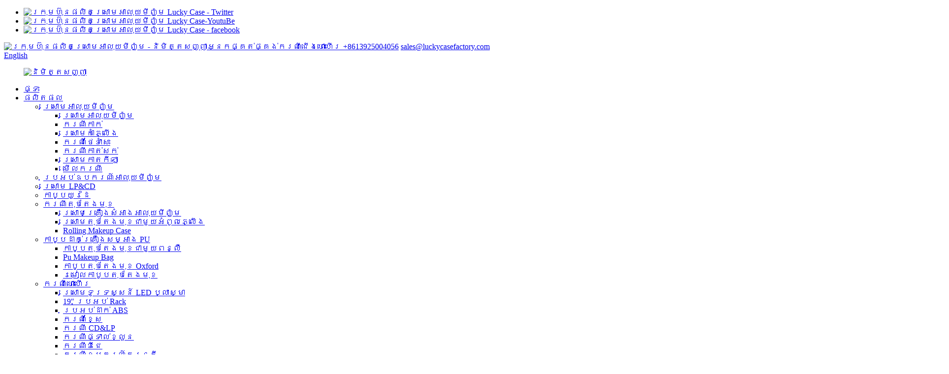

--- FILE ---
content_type: text/html
request_url: http://km.luckycasefactory.com/makeup-bag-with-light/
body_size: 15501
content:
<!DOCTYPE html> <html dir="ltr" lang="km"> <head> <meta charset="UTF-8"/> <meta http-equiv="Content-Type" content="text/html; charset=UTF-8" /> <script type="text/javascript" src="//cdn.globalso.com/cookie_consent_banner.js"></script>  <!-- Google Tag Manager --> <script>(function(w,d,s,l,i){w[l]=w[l]||[];w[l].push({'gtm.start':
new Date().getTime(),event:'gtm.js'});var f=d.getElementsByTagName(s)[0],
j=d.createElement(s),dl=l!='dataLayer'?'&l='+l:'';j.async=true;j.src=
'https://www.googletagmanager.com/gtm.js?id='+i+dl;f.parentNode.insertBefore(j,f);
})(window,document,'script','dataLayer','GTM-5C9CMK8N');</script> <!-- End Google Tag Manager --> <title>កាបូបតុបតែងមុខជាមួយនឹងពន្លឺ - កាបូបតុបតែងមុខជាមួយនឹងពន្លឺ</title> <meta name="viewport" content="width=device-width,initial-scale=1,minimum-scale=1,maximum-scale=1,user-scalable=no"> <link rel="apple-touch-icon-precomposed" href=""> <meta name="format-detection" content="telephone=no"> <meta name="apple-mobile-web-app-capable" content="yes"> <meta name="apple-mobile-web-app-status-bar-style" content="black"> <link href="//cdn.globalso.com/luckycasefactory/style/global/style.css" rel="stylesheet" onload="this.onload=null;this.rel='stylesheet'"> <link href="//cdn.globalso.com/luckycasefactory/style/public/public.css" rel="stylesheet" onload="this.onload=null;this.rel='stylesheet'">  <link rel="shortcut icon" href="https://cdn.globalso.com/luckycasefactory/1115-removebg-preview-11.png" /> <meta name="keywords" itemprop="keywords" content="ក្រុមហ៊ុនផលិតកាបូបដាក់គ្រឿងសម្អាង អ្នករៀបចំកាបូបដាក់គ្រឿងសម្អាង អ្នកផ្គត់ផ្គង់កាបូបដាក់គ្រឿងសម្អាង កាបូបដាក់គ្រឿងសម្អាងស្បែក PU កាបូបដាក់គ្រឿងសម្អាងធ្វើដំណើរ កាបូបតុបតែងមុខធ្វើដំណើរជាមួយកញ្ចក់បំភ្លឺ" />   <meta name="description" content="កាបូបដាក់គ្រឿងសម្អាងជាមួយនឹងពន្លឺ ក្រុមហ៊ុនផលិតរោងចក្រផ្គត់ផ្គង់ពីប្រទេសចិនប្រសិនបើចាំបាច់សូមស្វាគមន៍ក្នុងការទំនាក់ទំនងមកយើងខ្ញុំដោយទំព័របណ្តាញឬទូរស័ព្ទពិគ្រោះយោបល់របស់យើងយើងនឹងរីករាយក្នុងការបម្រើអ្នក។" /> <link href="//cdn.globalso.com/hide_search.css" rel="stylesheet"/><link href="//www.luckycasefactory.com/style/km.html.css" rel="stylesheet"/><link rel="alternate" hreflang="km" href="https://www.luckycasefactory.com/km/" /><link rel="canonical"  href="https://www.luckycasefactory.com/km/makeup-bag-with-light/" /></head> <body> <!-- Google Tag Manager (noscript) --> <noscript><iframe src="https://www.googletagmanager.com/ns.html?id=GTM-5C9CMK8N" height="0" width="0" style="display:none;visibility:hidden"></iframe></noscript> <!-- End Google Tag Manager (noscript) -->   <div class="container">          <div class="container">    <!-- web_head start -->   <header class="web_head index_web_head">     <div class="head_top">       <div class="layout">         <ul class="head_sns">             		          <li><a target="_blank" href="https://twitter.com/FactoryCase"><img src="https://cdn.globalso.com/luckycasefactory/sns01.png" alt="ក្រុមហ៊ុនផលិតស្រោមអាលុយមីញ៉ូម Lucky Case - Twitter"></a></li>          			          <li><a target="_blank" href="https://www.youtube.com/channel/UCAFUSMRgeOAkz7GXZ00dk4Q"><img src="https://cdn.globalso.com/luckycasefactory/sns05.png" alt="ក្រុមហ៊ុនផលិតស្រោមអាលុយមីញ៉ូម Lucky Case-YoutuBe"></a></li>          			          <li><a target="_blank" href="https://www.facebook.com/Luckyaluminumcase"><img src="https://cdn.globalso.com/luckycasefactory/sns03.png" alt="ក្រុមហ៊ុនផលិតស្រោមអាលុយមីញ៉ូម Lucky Case - facebook"></a></li>          	        </ul>         <div class="contact_middle">             <a class="head_contact head_contact_logo" href="/km/">			<img src="https://cdn.globalso.com/luckycasefactory/fot_logo.png" alt="ក្រុមហ៊ុនផលិតស្រោមអាលុយមីញ៉ូម - និមិត្តសញ្ញាអ្នកផ្គត់ផ្គង់ករណីជើងហោះហើរ"> 				        </a>             <a href="tel:+8613925004056" class="head_contact head_phone">+8613925004056</a>             <a href="mailto:sales@luckycasefactory.com" class="head_contact head_email">             <!--<img src="//cdn.globalso.com/luckycasefactory/style/global/img/head_contact.png" alt="head_contact"/>-->             sales@luckycasefactory.com</a>         </div>                  <!--change-language-->         <div class="change-language ensemble">   <div class="change-language-info">     <div class="change-language-title medium-title">        <div class="language-flag language-flag-en"><a href="https://www.luckycasefactory.com/"><b class="country-flag"></b><span>English</span> </a></div>        <b class="language-icon"></b>      </div> 	<div class="change-language-cont sub-content">         <div class="empty"></div>     </div>   </div> </div> <!--theme325-->        <!--change-language-->       </div>     </div>     <div class="head_layout layout">       <figure class="logo">             <a href="/km/">			<img src="https://cdn.globalso.com/luckycasefactory/logo2.png" alt="និមិត្តសញ្ញា"> 				        </a>         </figure>       <nav class="nav_wrap">         <ul class="head_nav">             <li><a href="/km/">ផ្ទះ</a></li> <li class="current-menu-ancestor"><a href="/km/products/">ផលិតផល</a> <ul class="sub-menu"> 	<li><a href="/km/aluminum-case/">ស្រោមអាលុយមីញ៉ូម</a> 	<ul class="sub-menu"> 		<li><a href="/km/aluminum-case/">ស្រោមអាលុយមីញ៉ូម</a></li> 		<li><a href="/km/coin-case/">ករណីកាក់</a></li> 		<li><a href="/km/gun-case/">ស្រោមកាំភ្លើង</a></li> 		<li><a href="/km/horse-grooming-case/">ករណីថែទាំសេះ</a></li> 		<li><a href="/km/barber-case/">ករណីកាត់សក់</a></li> 		<li><a href="/km/sport-cards-case/">ស្រោមកាតកីឡា</a></li> 		<li><a href="/km/watch-case/">មើលករណី</a></li> 	</ul> </li> 	<li><a href="/km/tool-case/">ប្រអប់ឧបករណ៍អាលុយមីញ៉ូម</a></li> 	<li><a href="/km/lpcd-case/">ស្រោម LP&CD</a></li> 	<li><a href="/km/briefcase/">កាបូបយួរដៃ</a></li> 	<li><a href="/km/makeup-case/">ករណីតុបតែងមុខ</a> 	<ul class="sub-menu"> 		<li><a href="/km/aluminum-cosmetic-case/">ស្រោមគ្រឿងសំអាងអាលុយមីញ៉ូម</a></li> 		<li><a href="/km/makeup-case-with-lights/">ស្រោមតុបតែងមុខជាមួយអំពូលភ្លើង</a></li> 		<li><a href="/km/rolling-makeup-case/">Rolling Makeup Case</a></li> 	</ul> </li> 	<li class="current-menu-ancestor current-menu-parent"><a href="/km/makeup-bag/">កាបូបដាក់គ្រឿងសម្អាង PU</a> 	<ul class="sub-menu"> 		<li class="nav-current"><a href="/km/makeup-bag-with-light/">កាបូបតុបតែងមុខជាមួយពន្លឺ</a></li> 		<li><a href="/km/pu-makeup-bag/">Pu Makeup Bag</a></li> 		<li><a href="/km/oxford-makeup-bag/">កាបូបតុបតែងមុខ Oxford</a></li> 		<li><a href="/km/rolling-makeup-bag/">រមៀលកាបូបតុបតែងមុខ</a></li> 	</ul> </li> 	<li><a href="/km/flight-case/">ករណីហោះហើរ</a> 	<ul class="sub-menu"> 		<li><a href="/km/led-plasma-case/">ស្រោមទូរទស្សន៍ LED ប្លាស្មា</a></li> 		<li><a href="/km/19-rack-cases/">19″ ប្រអប់ Rack</a></li> 		<li><a href="/km/abs-rack-case/">ប្រអប់ដាក់ ABS</a></li> 		<li><a href="/km/cable-case/">ករណីខ្សែ</a></li> 		<li><a href="/km/cdlp-case/">ករណី CD&LP</a></li> 		<li><a href="/km/custom-case/">ករណីផ្ទាល់ខ្លួន</a></li> 		<li><a href="/km/dj-case/">ករណីឌីជេ</a></li> 		<li><a href="/km/music-equipment-case/">ករណីឧបករណ៍តន្ត្រី</a></li> 	</ul> </li> </ul> </li> <li><a href="/km/about-us/">អំពីពួកយើង</a></li> <li><a href="/km/customize-professional-aluminum-cases/">ដំណោះស្រាយតាមបំណង</a></li> <li><a href="/km/factory-vr/">រោងចក្រ</a> <ul class="sub-menu"> 	<li><a href="/km/factory-vr/">រោងចក្រ VR</a></li> 	<li><a href="/km/production-process/">ដំណើរការផលិត</a></li> </ul> </li> <li><a href="/km/news/">ព័ត៌មាន</a> <ul class="sub-menu"> 	<li><a href="/km/blog/">ប្លុក</a></li> </ul> </li> <li><a href="/km/contact-us/">ទាក់ទងមកយើងខ្ញុំ</a></li>         </ul>       </nav>       <div class="head-search">         <form action="/search.php" method="get">           <input class="search-ipt" name="s" placeholder="Search Product" />           <input type="hidden" name="cat" value="490"/>           <button class="search-btn" type="submit"></button>           <span id="btn-search"></span>         </form>       </div>     </div>   </header>   <!--// web_head end -->     <!-- sys_sub_head -->    <section class="sys_sub_head">      <section class="path_bar">       <ul class="layout">          <li> <a itemprop="breadcrumb" href="/km/">ផ្ទះ</a></li><li> <a itemprop="breadcrumb" href="/km/products/" title="Products">ផលិតផល</a> </li><li> <a itemprop="breadcrumb" href="/km/makeup-bag/" title="PU Makeup Bag">កាបូបដាក់គ្រឿងសម្អាង PU</a> </li><li> <a href="#">កាបូបតុបតែងមុខជាមួយពន្លឺ</a></li>       </ul>     </section>     <div class="head_bn_item">                         				<img src="https://www.luckycasefactory.com/uploads/Makeup-Bag-With-Light.jpg" alt="កាបូបតុបតែងមុខជាមួយពន្លឺ"> 			        	         </div>     <div class="pagnation_box">         <h1 class="pagnation_title">កាបូបតុបតែងមុខជាមួយពន្លឺ</h1>     </div>         </section>  <section class="web_main page_main">   <div class="layout">     <aside class="aside">   <section class="aside-wrap">     <section class="side-widget">     <div class="side-tit-bar">         <h2 class="side-tit">ប្រភេទ</h2>     </div>     <ul class="side-cate">       <li class="current-menu-ancestor"><a href="/km/products/">ផលិតផល</a> <ul class="sub-menu"> 	<li><a href="/km/aluminum-case/">ស្រោមអាលុយមីញ៉ូម</a> 	<ul class="sub-menu"> 		<li><a href="/km/coin-case/">ករណីកាក់</a></li> 		<li><a href="/km/gun-case/">ស្រោមកាំភ្លើង</a></li> 		<li><a href="/km/barber-case/">ករណីកាត់សក់</a></li> 		<li><a href="/km/horse-grooming-case/">ករណីថែទាំសេះ</a></li> 		<li><a href="/km/sport-cards-case/">ស្រោមកាតកីឡា</a></li> 		<li><a href="/km/watch-case/">មើលករណី</a></li> 		<li><a href="/km/microphone-case/">ស្រោមមីក្រូហ្វូន</a></li> 		<li><a href="/km/medical-case/">ករណីវេជ្ជសាស្ត្រ</a></li> 	</ul> </li> 	<li><a href="/km/tool-case/">ប្រអប់ឧបករណ៍អាលុយមីញ៉ូម</a></li> 	<li><a href="/km/lpcd-case/">ស្រោម LP&CD</a></li> 	<li><a href="/km/briefcase/">កាបូបយួរដៃ</a></li> 	<li class="current-menu-ancestor current-menu-parent"><a href="/km/makeup-bag/">កាបូបដាក់គ្រឿងសម្អាង PU</a> 	<ul class="sub-menu"> 		<li class="nav-current"><a href="/km/makeup-bag-with-light/">កាបូបតុបតែងមុខជាមួយពន្លឺ</a></li> 		<li><a href="/km/pu-makeup-bag/">Pu Makeup Bag</a></li> 		<li><a href="/km/oxford-makeup-bag/">កាបូបតុបតែងមុខ Oxford</a></li> 		<li><a href="/km/rolling-makeup-bag/">រមៀលកាបូបតុបតែងមុខ</a></li> 	</ul> </li> 	<li><a href="/km/makeup-case/">ករណីតុបតែងមុខ</a> 	<ul class="sub-menu"> 		<li><a href="/km/aluminum-cosmetic-case/">ស្រោមគ្រឿងសំអាងអាលុយមីញ៉ូម</a></li> 		<li><a href="/km/makeup-case-with-lights/">ស្រោមតុបតែងមុខជាមួយអំពូលភ្លើង</a></li> 		<li><a href="/km/rolling-makeup-case/">Rolling Makeup Case</a></li> 	</ul> </li> 	<li><a href="/km/flight-case/">ករណីហោះហើរ</a> 	<ul class="sub-menu"> 		<li><a href="/km/led-plasma-case/">ស្រោមទូរទស្សន៍ LED ប្លាស្មា</a></li> 		<li><a href="/km/19-rack-cases/">19″ ប្រអប់ Rack</a></li> 		<li><a href="/km/abs-rack-case/">ប្រអប់ដាក់ ABS</a></li> 		<li><a href="/km/cable-case/">ករណីខ្សែ</a></li> 		<li><a href="/km/cdlp-case/">ករណី CD&LP</a></li> 		<li><a href="/km/custom-case/">ករណីផ្ទាល់ខ្លួន</a></li> 		<li><a href="/km/dj-case/">ករណីឌីជេ</a></li> 		<li><a href="/km/music-equipment-case/">ករណីឧបករណ៍តន្ត្រី</a></li> 	</ul> </li> </ul> </li>     </ul>   </section>   <div class="side-widget"> 	 <div class="side-product-items">               <div class="items_content">                <div class="side_slider">                     <ul class="swiper-wrapper"> 				                   <li class="swiper-slide gm-sep side_product_item">                     <figure > <a href="/km/aluminum-makeup-case-cosmetic-case-with-tiered-trays-product/" class="item-img"><img src="https://cdn.globalso.com/luckycasefactory/Nail-Polish-Train-Case3-300x300.png" alt="ស្រោមគ្រឿងសំអាង អាលុយមីញ៉ូម ប្រអប់ដាក់គ្រឿងសម្អាង..."></a>                       <figcaption>                         <h3 class="item_title"><a href="/km/aluminum-makeup-case-cosmetic-case-with-tiered-trays-product/">ស្រោមគ្រឿងសំអាង អាលុយមីញ៉ូម...</a></h3>                        </figcaption>                     </figure> 					</li> 					                   <li class="swiper-slide gm-sep side_product_item">                     <figure > <a href="/km/custom-aluminum-case-tool-case-with-eva-foam-supplier-product/" class="item-img"><img src="https://cdn.globalso.com/luckycasefactory/Aluminum-Case-Company1-300x300.png" alt="ស្រោមប្រអប់ឧបករណ៍អាលុយមីញ៉ូមផ្ទាល់ខ្លួនជាមួយ EVA Foam Su..."></a>                       <figcaption>                         <h3 class="item_title"><a href="/km/custom-aluminum-case-tool-case-with-eva-foam-supplier-product/">ឧបករណ៍ករណីអាលុយមីញ៉ូមផ្ទាល់ខ្លួន C...</a></h3>                        </figcaption>                     </figure> 					</li> 					                   <li class="swiper-slide gm-sep side_product_item">                     <figure > <a href="/km/aluminum-makeup-rolling-case-aluminum-cosmetic-case-for-professional-makeup-artist-product/" class="item-img"><img src="https://cdn.globalso.com/luckycasefactory/424-300x300.png" alt="Aluminum Makeup Rolling Case អាលុយមីញ៉ូ គ្រឿងសំអាង..."></a>                       <figcaption>                         <h3 class="item_title"><a href="/km/aluminum-makeup-rolling-case-aluminum-cosmetic-case-for-professional-makeup-artist-product/">គ្រឿងតុបតែងមុខអាលុយមីញ៉ូម</a></h3>                        </figcaption>                     </figure> 					</li> 					                   <li class="swiper-slide gm-sep side_product_item">                     <figure > <a href="/km/rose-gold-4-in-1-aluminum-rolling-makeup-case-makeup-trolley-case-product/" class="item-img"><img src="https://cdn.globalso.com/luckycasefactory/4-In-1-Beauty-Trolley-Case1-300x300.jpg" alt="Rose Gold 4 In 1 Aluminum Rolling Case M..."></a>                       <figcaption>                         <h3 class="item_title"><a href="/km/rose-gold-4-in-1-aluminum-rolling-makeup-case-makeup-trolley-case-product/">Rose Gold 4 In 1 Aluminum R...</a></h3>                        </figcaption>                     </figure> 					</li> 					                   <li class="swiper-slide gm-sep side_product_item">                     <figure > <a href="/km/custom-flight-case-suitable-for-storing-equipment-with-shockproof-foam-product/" class="item-img"><img src="https://cdn.globalso.com/luckycasefactory/Flight-Case-Supplier2-300x300.jpg" alt="ស្រោមជើងហោះហើរផ្ទាល់ខ្លួន សាកសមសម្រាប់ទុកដាក់ឧបករណ៍..."></a>                       <figcaption>                         <h3 class="item_title"><a href="/km/custom-flight-case-suitable-for-storing-equipment-with-shockproof-foam-product/">ស្រោមជើងហោះហើរផ្ទាល់ខ្លួន សាកសម...</a></h3>                        </figcaption>                     </figure> 					</li> 					                </ul> 				 </div>                 <div class="btn-prev"></div>                 <div class="btn-next"></div>               </div>             </div>    </div>           </section> </aside>    <section class="main">       <div class="product-list">   <ul class="product_list_items">    <li class="product_list_item">             <figure>               <span class="item_img"><img src="https://cdn.globalso.com/luckycasefactory/715.png" alt="កាបូបដាក់គ្រឿងសម្អាង Microfiber ជាមួយកញ្ចក់ LED Touch"><a href="/km/microfiber-makeup-bag-cosmetic-bag-with-touch-led-mirror-product/" title="Microfiber Makeup Bag Cosmetic Bag with Touch LED Mirror"></a> </span>               <figcaption> 			  <div class="item_information">                      <h3 class="item_title"><a href="/km/microfiber-makeup-bag-cosmetic-bag-with-touch-led-mirror-product/" title="Microfiber Makeup Bag Cosmetic Bag with Touch LED Mirror">កាបូបដាក់គ្រឿងសម្អាង Microfiber ជាមួយកញ្ចក់ LED Touch</a></h3>                 <div class="item_info"><p>រក្សា​បាន​នូវ​ការ​រៀបចំ និង​ស្រស់​ស្អាត​ជាមួយ​នឹង​កាបូប​គ្រឿង​សម្អាង​នេះ។ បំពាក់ដោយសម្ភារៈមីក្រូហ្វាយបឺរទន់ កញ្ចក់ LED ដែលភ្ជាប់មកជាមួយ និងបន្ទប់វាល្អឥតខ្ចោះសម្រាប់ការធ្វើដំណើរ ឬការប្រើប្រាស់ប្រចាំថ្ងៃ ដោយរក្សាឧបករណ៍តុបតែងមុខរបស់អ្នកយ៉ាងស្អាត និងបំភ្លឺគ្រប់ពេលវេលា។</p> <p><b>ករណីសំណាង</b>រោងចក្រដែលមានបទពិសោធន៍ 16+ ឆ្នាំ ជំនាញក្នុងការផលិតផលិតផលតាមតម្រូវការ ដូចជាកាបូបដាក់គ្រឿងសម្អាង ស្រោមអាលុយមីញ៉ូម ស្រោមជើងហោះហើរជាដើម។</p> <p> </p> <p><script type="text/javascript" src="chrome-extension://lkacpincnpeaopanmojlgibodfibghjc/dist/scripts/contentBaseInject.js"></script></p> </div>                 </div>                 <div class="product_btns">                   <a href="javascript:" class="priduct_btn_inquiry add_email12">ការសាកសួរ</a><a href="/km/microfiber-makeup-bag-cosmetic-bag-with-touch-led-mirror-product/" class="priduct_btn_detail">លម្អិត</a>                 </div>               </figcaption>             </figure>           </li>    <li class="product_list_item">             <figure>               <span class="item_img"><img src="https://cdn.globalso.com/luckycasefactory/1712.jpg" alt="កាបូបតុបតែងមុខធ្វើដំណើរជាមួយកញ្ចក់ LED ដែលអាចលៃតម្រូវបាន។"><a href="/km/travel-makeup-bag-with-adjustable-led-mirror-product/" title="Travel Makeup Bag with Adjustable LED Mirror"></a> </span>               <figcaption> 			  <div class="item_information">                      <h3 class="item_title"><a href="/km/travel-makeup-bag-with-adjustable-led-mirror-product/" title="Travel Makeup Bag with Adjustable LED Mirror">កាបូបតុបតែងមុខធ្វើដំណើរជាមួយកញ្ចក់ LED ដែលអាចលៃតម្រូវបាន។</a></h3>                 <div class="item_info"><p>កាបូបតុបតែងមុខផ្ទាល់ខ្លួននេះជាមួយនឹងកញ្ចក់ LED មានខ្សែរ៉ូតរលោង កន្លែងរៀបចំ និងពន្លឺដែលងាយប៉ះ។ ល្អឥតខ្ចោះសម្រាប់ការធ្វើដំណើរ វារក្សាទុកជក់ គ្រឿងអលង្ការ និងគ្រឿងសម្អាងយ៉ាងស្អាតស្អំ ដែលធ្វើឱ្យវាក្លាយជាកាបូបដាក់គ្រឿងសម្អាងចល័តដ៏ល្អសម្រាប់អ្នកស្រឡាញ់សម្រស់នៅពេលធ្វើដំណើរ។</p> <p><b>ករណីសំណាង</b>រោងចក្រដែលមានបទពិសោធន៍ 16+ ឆ្នាំ ជំនាញក្នុងការផលិតផលិតផលតាមតម្រូវការ ដូចជាកាបូបដាក់គ្រឿងសម្អាង ស្រោមអាលុយមីញ៉ូម ស្រោមជើងហោះហើរជាដើម។</p> <p><script type="text/javascript" src="chrome-extension://lkacpincnpeaopanmojlgibodfibghjc/dist/scripts/contentBaseInject.js"></script></p> </div>                 </div>                 <div class="product_btns">                   <a href="javascript:" class="priduct_btn_inquiry add_email12">ការសាកសួរ</a><a href="/km/travel-makeup-bag-with-adjustable-led-mirror-product/" class="priduct_btn_detail">លម្អិត</a>                 </div>               </figcaption>             </figure>           </li>    <li class="product_list_item">             <figure>               <span class="item_img"><img src="https://cdn.globalso.com/luckycasefactory/Travel-Makeup-Bag1.jpg" alt="កាបូបតុបតែងមុខជាមួយកញ្ចក់ LED និងការបែងចែកដែលអាចលៃតម្រូវបាន។"><a href="/km/makeup-bag-with-led-mirror-and-adjustable-dividers-product/" title="Makeup Bag with LED Mirror And Adjustable Dividers"></a> </span>               <figcaption> 			  <div class="item_information">                      <h3 class="item_title"><a href="/km/makeup-bag-with-led-mirror-and-adjustable-dividers-product/" title="Makeup Bag with LED Mirror And Adjustable Dividers">កាបូបតុបតែងមុខជាមួយកញ្ចក់ LED និងការបែងចែកដែលអាចលៃតម្រូវបាន។</a></h3>                 <div class="item_info"><p>កាបូបគ្រឿងសម្អាងនេះ។<b> </b>ផ្តល់នូវពន្លឺដ៏ល្អឥតខ្ចោះសម្រាប់ការតុបតែងមុខឥតខ្ចោះគ្រប់ទីកន្លែង។ បន្ទប់ដែលអាចប្ដូរតាមបំណងរបស់វារក្សាគ្រឿងសម្អាងឱ្យមានរបៀបរៀបរយ ខណៈពេលដែលកញ្ចក់ LED ដែលអាចបញ្ចូលថ្មបានធានានូវភាពងាយស្រួលសម្រាប់ការធ្វើដំណើរ និងទម្លាប់នៃភាពស្រស់ស្អាតប្រចាំថ្ងៃ។ សាកសមសម្រាប់អ្នកចូលចិត្តតុបតែងមុខ និងអ្នកជំនាញ។</p> <p><b>ករណីសំណាង</b>រោងចក្រដែលមានបទពិសោធន៍ 16+ ឆ្នាំ ជំនាញក្នុងការផលិតផលិតផលតាមតម្រូវការ ដូចជាកាបូបដាក់គ្រឿងសម្អាង ស្រោមអាលុយមីញ៉ូម ស្រោមជើងហោះហើរជាដើម។</p> <p> </p> <p> </p> <p><script type="text/javascript" src="chrome-extension://lkacpincnpeaopanmojlgibodfibghjc/dist/scripts/contentBaseInject.js"></script></p> </div>                 </div>                 <div class="product_btns">                   <a href="javascript:" class="priduct_btn_inquiry add_email12">ការសាកសួរ</a><a href="/km/makeup-bag-with-led-mirror-and-adjustable-dividers-product/" class="priduct_btn_detail">លម្អិត</a>                 </div>               </figcaption>             </figure>           </li>    <li class="product_list_item">             <figure>               <span class="item_img"><img src="https://cdn.globalso.com/luckycasefactory/PU-Leather-Makeup-Bag1.jpg" alt="ស្រោមតុបតែងមុខចល័ត ស្រោមវ៉ានីធីឆើតឆាយ ជាមួយនឹងកញ្ចក់ LED ប៉ះ"><a href="/km/portable-makeup-case-elegant-vanity-case-with-touch-led-mirror-product/" title="Portable Makeup Case Elegant Vanity Case with Touch LED Mirror"></a> </span>               <figcaption> 			  <div class="item_information">                      <h3 class="item_title"><a href="/km/portable-makeup-case-elegant-vanity-case-with-touch-led-mirror-product/" title="Portable Makeup Case Elegant Vanity Case with Touch LED Mirror">ស្រោមតុបតែងមុខចល័ត ស្រោមវ៉ានីធីឆើតឆាយ ជាមួយនឹងកញ្ចក់ LED ប៉ះ</a></h3>                 <div class="item_info"><p>ស្រោមតុបតែងមុខទាន់សម័យនេះត្រូវបានរចនាឡើងជាមួយនឹងខ្សែរ៉ូតពណ៌មាស និងកន្លែងរៀបចំសម្រាប់ជក់ គ្រឿងអលង្ការ និងគ្រឿងសម្អាង។ កញ្ចក់ LED ដែលភ្ជាប់មកជាមួយជាមួយនឹងពន្លឺដែលងាយនឹងប៉ះ ធ្វើឱ្យវាក្លាយជាកាបូបគ្រឿងសំអាងសម្រាប់ការធ្វើដំណើរដែលត្រូវតែមានសម្រាប់ភាពស្រស់ស្អាត។</p> <p><b>ករណីសំណាង</b>រោងចក្រដែលមានបទពិសោធន៍ 16+ ឆ្នាំ ជំនាញក្នុងការផលិតផលិតផលតាមតម្រូវការ ដូចជាកាបូបដាក់គ្រឿងសម្អាង ស្រោមអាលុយមីញ៉ូម ស្រោមជើងហោះហើរជាដើម។</p> <p> </p> <p><script type="text/javascript" src="chrome-extension://lkacpincnpeaopanmojlgibodfibghjc/dist/scripts/contentBaseInject.js"></script></p> </div>                 </div>                 <div class="product_btns">                   <a href="javascript:" class="priduct_btn_inquiry add_email12">ការសាកសួរ</a><a href="/km/portable-makeup-case-elegant-vanity-case-with-touch-led-mirror-product/" class="priduct_btn_detail">លម្អិត</a>                 </div>               </figcaption>             </figure>           </li>    <li class="product_list_item">             <figure>               <span class="item_img"><img src="https://cdn.globalso.com/luckycasefactory/makeup-mirror-bag-for-storage.jpg" alt="PU Makeup Mirror Bag សាកសមសម្រាប់ការធ្វើដំណើរ និងការប្រើប្រាស់ប្រចាំថ្ងៃ"><a href="/km/pu-makeup-mirror-bag-ideal-for-travel-and-daily-use-product/" title="PU Makeup Mirror Bag Ideal for Travel and Daily Use"></a> </span>               <figcaption> 			  <div class="item_information">                      <h3 class="item_title"><a href="/km/pu-makeup-mirror-bag-ideal-for-travel-and-daily-use-product/" title="PU Makeup Mirror Bag Ideal for Travel and Daily Use">PU Makeup Mirror Bag សាកសមសម្រាប់ការធ្វើដំណើរ និងការប្រើប្រាស់ប្រចាំថ្ងៃ</a></h3>                 <div class="item_info"><p>កាបូបកញ្ចក់គ្រឿងសម្អាងរបស់យើងធ្វើពីសម្ភារៈ PU បំពេញតម្រូវការសម្រាប់ការផាត់មុខគ្រប់ពេលវេលា និងគ្រប់ទីកន្លែង។ វារួមបញ្ចូលនូវសម្ភារៈដែលមានគុណភាពខ្ពស់ ការរចនាយ៉ាងល្អិតល្អន់ និងមុខងារដ៏អស្ចារ្យ ដែលធ្វើឱ្យវាក្លាយជាដៃគូសម្រស់ដ៏សំខាន់សម្រាប់ការធ្វើដំណើររបស់អ្នក។</p> </div>                 </div>                 <div class="product_btns">                   <a href="javascript:" class="priduct_btn_inquiry add_email12">ការសាកសួរ</a><a href="/km/pu-makeup-mirror-bag-ideal-for-travel-and-daily-use-product/" class="priduct_btn_detail">លម្អិត</a>                 </div>               </figcaption>             </figure>           </li>    <li class="product_list_item">             <figure>               <span class="item_img"><img src="https://cdn.globalso.com/luckycasefactory/04.12.jpg" alt="Lucky Case PU Makeup Bag with Mirror"><a href="/km/lucky-case-pu-makeup-bag-with-mirror-product/" title="Lucky Case PU Makeup Bag With Mirror"></a> </span>               <figcaption> 			  <div class="item_information">                      <h3 class="item_title"><a href="/km/lucky-case-pu-makeup-bag-with-mirror-product/" title="Lucky Case PU Makeup Bag With Mirror">Lucky Case PU Makeup Bag with Mirror</a></h3>                 <div class="item_info"><p>កាបូបតុបតែងមុខ PU នេះជាមួយនឹងកញ្ចក់ពន្លឺត្រូវបានរចនាយ៉ាងប្រណិត និងពោរពេញដោយភាពប្រណីត។ សម្បកពណ៌ peach ចែងចាំងជាមួយនឹងពន្លឺដ៏គួរឱ្យទាក់ទាញ ហើយលំនាំក្រពើនៅលើផ្ទៃផ្តល់ឱ្យវានូវនិស្ស័យពិសេស និងថ្លៃថ្នូរ។ មិន​ថា​សម្រាប់​ការ​ធ្វើ​ដំណើរ​ប្រចាំថ្ងៃ ឬ​ធ្វើ​ដំណើរ​ទេ កាបូប​តុបតែង​មុខ​ដែល​មាន​កញ្ចក់​ពន្លឺ​នេះ​ជា​ជម្រើស​ដ៏​ល្អ​សម្រាប់​ស្ត្រី។</p> <p><span style="color: #000000;"><strong><a href="/km/"><span style="color: #000000;">ករណីសំណាង</span></a></strong></span>រោងចក្រដែលមានបទពិសោធន៍ 16+ ឆ្នាំ ជំនាញក្នុងការផលិតផលិតផលតាមតម្រូវការ ដូចជាកាបូបដាក់គ្រឿងសម្អាង ស្រោមអាលុយមីញ៉ូម ស្រោមជើងហោះហើរជាដើម។</p> </div>                 </div>                 <div class="product_btns">                   <a href="javascript:" class="priduct_btn_inquiry add_email12">ការសាកសួរ</a><a href="/km/lucky-case-pu-makeup-bag-with-mirror-product/" class="priduct_btn_detail">លម្អិត</a>                 </div>               </figcaption>             </figure>           </li>    <li class="product_list_item">             <figure>               <span class="item_img"><img src="https://cdn.globalso.com/luckycasefactory/IMG_3623.jpg" alt="កាបូបតុបតែងមុខ PU ដ៏ប្រណិតជាមួយនឹងក្រុមហ៊ុនផលិតពន្លឺ"><a href="/km/luxurious-pu-makeup-bag-with-light-manufacturer-product/" title="Luxurious PU Makeup Bag With Light Manufacturer"></a> </span>               <figcaption> 			  <div class="item_information">                      <h3 class="item_title"><a href="/km/luxurious-pu-makeup-bag-with-light-manufacturer-product/" title="Luxurious PU Makeup Bag With Light Manufacturer">កាបូបតុបតែងមុខ PU ដ៏ប្រណិតជាមួយនឹងក្រុមហ៊ុនផលិតពន្លឺ</a></h3>                 <div class="item_info"><p>កាបូបតុបតែងមុខលំនាំក្រពើពណ៌ខ្មៅនេះផលិតពីស្បែក PU គុណភាពខ្ពស់។ វាមានការរចនាតែមួយគត់ និងការអនុវត្តជាក់ស្តែងខ្លាំង។ ស្បែក PU លំនាំក្រពើ មានវាយនភាពល្អិតល្អន់ ដែលមានទាំងម៉ូដ និងឆើតឆាយ។ វា​ជា​រឿង​ដែល​ត្រូវ​តែ​មាន​សម្រាប់​អ្នក​ស្រឡាញ់​សម្រស់​ដើម្បី​ចេញ​ក្រៅ​និង​បង្កើន​បទពិសោធន៍​អ្នក​ប្រើ។</p> <p><span style="color: #000000;"><strong><a href="/km/"><span style="color: #000000;">ករណីសំណាង</span></a></strong></span>រោងចក្រដែលមានបទពិសោធន៍ 16+ ឆ្នាំ ជំនាញក្នុងការផលិតផលិតផលតាមតម្រូវការ ដូចជាកាបូបដាក់គ្រឿងសម្អាង ស្រោមអាលុយមីញ៉ូម ស្រោមជើងហោះហើរជាដើម។</p> </div>                 </div>                 <div class="product_btns">                   <a href="javascript:" class="priduct_btn_inquiry add_email12">ការសាកសួរ</a><a href="/km/luxurious-pu-makeup-bag-with-light-manufacturer-product/" class="priduct_btn_detail">លម្អិត</a>                 </div>               </figcaption>             </figure>           </li>    <li class="product_list_item">             <figure>               <span class="item_img"><img src="https://cdn.globalso.com/luckycasefactory/IMG_9327.jpg" alt="ក្រុមហ៊ុនផលិតកាបូបតុបតែងមុខ PU ជាក់ស្តែង"><a href="/km/practical-pu-makeup-bag-manufacturer-product/" title="Practical PU Makeup Bag Manufacturer"></a> </span>               <figcaption> 			  <div class="item_information">                      <h3 class="item_title"><a href="/km/practical-pu-makeup-bag-manufacturer-product/" title="Practical PU Makeup Bag Manufacturer">ក្រុមហ៊ុនផលិតកាបូបតុបតែងមុខ PU ជាក់ស្តែង</a></h3>                 <div class="item_info"><p>កាបូបគ្រឿងសម្អាងពណ៌លឿងដែលឆេះនេះលេចធ្លោសម្រាប់ការរចនាដ៏ទំនើប និងការអនុវត្តជាក់ស្តែង ដែលធ្វើឱ្យវាក្លាយជាជម្រើសដ៏ល្អសម្រាប់រក្សាទុកគ្រឿងសំអាងរបស់អ្នក។ ខ្សែរ៉ូតត្រូវបានធ្វើពីលោហៈដ៏រឹងមាំ ដើម្បីរក្សាគ្រឿងសំអាងរបស់អ្នកឱ្យមានសុវត្ថិភាព និងសុវត្ថិភាព។</p> <p><span style="color: #000000;"><strong><a href="/km/"><span style="color: #000000;">ករណីសំណាង</span></a></strong></span>រោងចក្រដែលមានបទពិសោធន៍ 16+ ឆ្នាំ ជំនាញក្នុងការផលិតផលិតផលតាមតម្រូវការ ដូចជាកាបូបដាក់គ្រឿងសម្អាង ស្រោមអាលុយមីញ៉ូម ស្រោមជើងហោះហើរជាដើម។</p> </div>                 </div>                 <div class="product_btns">                   <a href="javascript:" class="priduct_btn_inquiry add_email12">ការសាកសួរ</a><a href="/km/practical-pu-makeup-bag-manufacturer-product/" class="priduct_btn_detail">លម្អិត</a>                 </div>               </figcaption>             </figure>           </li>    <li class="product_list_item">             <figure>               <span class="item_img"><img src="https://cdn.globalso.com/luckycasefactory/435.jpg" alt="កាបូបដាក់គ្រឿងសម្អាងរបស់ក្រុមហ៊ុនផលិតចិនដែលមាននិមិត្តសញ្ញាផ្ទាល់ខ្លួន"><a href="/km/china-makeup-bag-with-custom-logo-product/" title="China Manufacturer Makeup Bag With Custom Logo"></a> </span>               <figcaption> 			  <div class="item_information">                      <h3 class="item_title"><a href="/km/china-makeup-bag-with-custom-logo-product/" title="China Manufacturer Makeup Bag With Custom Logo">កាបូបដាក់គ្រឿងសម្អាងរបស់ក្រុមហ៊ុនផលិតចិនដែលមាននិមិត្តសញ្ញាផ្ទាល់ខ្លួន</a></h3>                 <div class="item_info"><p>វាជាកាបូបគ្រឿងសម្អាងដែលមានមុខងារច្រើនដែលរួមបញ្ចូលគ្នានូវពន្លឺ ការផ្ទុក និងការចល័ត។ ផលិតពីស្បែក PU ទម្ងន់ស្រាល និងប្រើប្រាស់បានយូរ វាត្រូវបានគ្របដោយខ្សែរ៉ូត និងដៃកាន់ដ៏រឹងមាំ ដូច្នេះអ្នកអាចយកវាទៅជាមួយគ្រប់ទីកន្លែងដែលអ្នកទៅ។</p> <p><span style="color: #000000;"><strong><a href="/km/"><span style="color: #000000;">ករណីសំណាង</span></a></strong></span>រោងចក្រដែលមានបទពិសោធន៍ 16+ ឆ្នាំ ជំនាញក្នុងការផលិតផលិតផលតាមតម្រូវការ ដូចជាកាបូបដាក់គ្រឿងសម្អាង ស្រោមអាលុយមីញ៉ូម ស្រោមជើងហោះហើរជាដើម។</p> </div>                 </div>                 <div class="product_btns">                   <a href="javascript:" class="priduct_btn_inquiry add_email12">ការសាកសួរ</a><a href="/km/china-makeup-bag-with-custom-logo-product/" class="priduct_btn_detail">លម្អិត</a>                 </div>               </figcaption>             </figure>           </li>    <li class="product_list_item">             <figure>               <span class="item_img"><img src="https://cdn.globalso.com/luckycasefactory/108.jpg" alt="កាបូបតុបតែងមុខធ្វើដំណើរជាមួយកញ្ចក់បំភ្លឺ"><a href="/km/travel-makeup-bag-with-lighted-mirror-product/" title="Travel Makeup Bag With Lighted Mirror"></a> </span>               <figcaption> 			  <div class="item_information">                      <h3 class="item_title"><a href="/km/travel-makeup-bag-with-lighted-mirror-product/" title="Travel Makeup Bag With Lighted Mirror">កាបូបតុបតែងមុខធ្វើដំណើរជាមួយកញ្ចក់បំភ្លឺ</a></h3>                 <div class="item_info"><p>កាបូបគ្រឿងសំអាងនេះផលិតពីស្បែក PU ដែលមានគុណភាពខ្ពស់ ដែលមិនត្រឹមតែមិនជ្រាបទឹកប៉ុណ្ណោះទេ ថែមទាំងធន់នឹងភាពកខ្វក់ និងងាយស្រួលក្នុងការសម្អាតផងដែរ។ ស៊ុមកោងដែលភ្ជាប់មកជាមួយធ្វើឱ្យកាបូបកាន់តែមានបីវិមាត្រ បង្កើនសោភ័ណ្ឌភាព និងភាពធន់ ការរចនានៃកញ្ចក់ដែលភ្ជាប់មកជាមួយក៏ធ្វើឱ្យមានភាពងាយស្រួលក្នុងការអនុវត្តការតុបតែងមុខ កាត់បន្ថយបន្ទុករបស់អ្នកប្រើប្រាស់ក្នុងការកាន់កញ្ចក់បន្ថែម។</p> <p><span style="color: #000000;"><strong><a href="/km/"><span style="color: #000000;">ករណីសំណាង</span></a></strong></span>រោងចក្រដែលមានបទពិសោធន៍ 16+ ឆ្នាំ ជំនាញក្នុងការផលិតផលិតផលតាមតម្រូវការ ដូចជាកាបូបដាក់គ្រឿងសម្អាង ស្រោមអាលុយមីញ៉ូម ស្រោមជើងហោះហើរជាដើម។</p> </div>                 </div>                 <div class="product_btns">                   <a href="javascript:" class="priduct_btn_inquiry add_email12">ការសាកសួរ</a><a href="/km/travel-makeup-bag-with-lighted-mirror-product/" class="priduct_btn_detail">លម្អិត</a>                 </div>               </figcaption>             </figure>           </li>    <li class="product_list_item">             <figure>               <span class="item_img"><img src="https://cdn.globalso.com/luckycasefactory/251.jpg" alt="កាបូបតុបតែងមុខផ្ទាល់ខ្លួនជាមួយនឹងកញ្ចក់ LED និងការបែងចែកដែលអាចលៃតម្រូវបាន។"><a href="/km/custom-makeup-bag-with-led-mirror-and-adjustable-dividers-product/" title="Custom Makeup Bag With LED Mirror And Adjustable Dividers"></a> </span>               <figcaption> 			  <div class="item_information">                      <h3 class="item_title"><a href="/km/custom-makeup-bag-with-led-mirror-and-adjustable-dividers-product/" title="Custom Makeup Bag With LED Mirror And Adjustable Dividers">កាបូបតុបតែងមុខផ្ទាល់ខ្លួនជាមួយនឹងកញ្ចក់ LED និងការបែងចែកដែលអាចលៃតម្រូវបាន។</a></h3>                 <div class="item_info"><p>ពណ៌ត្នោតចាស់បុរាណដែលមិនចេះរីងស្ងួតត្រូវបានប្រើប្រាស់ជាមួយនឹងក្រណាត់ PU rhombic ដែលធ្វើឱ្យកាបូបតុបតែងខ្លួនមើលទៅទាន់សម័យ និងឆើតឆាយ ដែលស័ក្តិសមបំផុតសម្រាប់សិល្បករតុបតែងមុខអាជីព ការធ្វើដំណើរ និងការធ្វើដំណើរអាជីវកម្ម។ វាស័ក្តិសមសម្រាប់ឱកាសដ៏ធំទូលាយមួយ។</p> <p><span style="color: #000000;"><strong><a href="/km/"><span style="color: #000000;">ករណីសំណាង</span></a></strong></span>រោងចក្រដែលមានបទពិសោធន៍ 16+ ឆ្នាំ ជំនាញក្នុងការផលិតផលិតផលតាមតម្រូវការ ដូចជាកាបូបដាក់គ្រឿងសម្អាង ស្រោមអាលុយមីញ៉ូម ស្រោមជើងហោះហើរជាដើម។</p> </div>                 </div>                 <div class="product_btns">                   <a href="javascript:" class="priduct_btn_inquiry add_email12">ការសាកសួរ</a><a href="/km/custom-makeup-bag-with-led-mirror-and-adjustable-dividers-product/" class="priduct_btn_detail">លម្អិត</a>                 </div>               </figcaption>             </figure>           </li>    <li class="product_list_item">             <figure>               <span class="item_img"><img src="https://cdn.globalso.com/luckycasefactory/607A4669.jpg" alt="កាបូបដាក់គ្រឿងសម្អាងស្បែក PU ជាមួយកញ្ចក់ប៉ះ"><a href="/km/pu-leather-makeup-bag-with-touch-mirror-product/" title="PU Leather Makeup Bag With Touch Mirror"></a> </span>               <figcaption> 			  <div class="item_information">                      <h3 class="item_title"><a href="/km/pu-leather-makeup-bag-with-touch-mirror-product/" title="PU Leather Makeup Bag With Touch Mirror">កាបូបដាក់គ្រឿងសម្អាងស្បែក PU ជាមួយកញ្ចក់ប៉ះ</a></h3>                 <div class="item_info"><p>កាបូបគ្រឿងសំអាងស្បែក PU មានគុណសម្បត្តិនៃម៉ូដទាន់សម័យ និងស្រស់ស្អាត ធន់រឹងមាំ ការថែទាំងាយស្រួល ការអនុវត្តជាក់ស្តែង និងការការពារបរិស្ថាន។ មិនថាជាការធ្វើដំណើរប្រចាំថ្ងៃ ឬការធ្វើដំណើរតាមខ្លួននោះទេ វាអាចផ្តល់ឱ្យអ្នកប្រើប្រាស់នូវបទពិសោធន៍ប្រើប្រាស់ដ៏ងាយស្រួល និងផាសុកភាព។</p> <p><span style="color: #000000;"><strong><a href="/km/"><span style="color: #000000;">ករណីសំណាង</span></a></strong></span>រោងចក្រដែលមានបទពិសោធន៍ 16+ ឆ្នាំ ជំនាញក្នុងការផលិតផលិតផលតាមតម្រូវការ ដូចជាកាបូបដាក់គ្រឿងសម្អាង ស្រោមអាលុយមីញ៉ូម ស្រោមជើងហោះហើរជាដើម។</p> </div>                 </div>                 <div class="product_btns">                   <a href="javascript:" class="priduct_btn_inquiry add_email12">ការសាកសួរ</a><a href="/km/pu-leather-makeup-bag-with-touch-mirror-product/" class="priduct_btn_detail">លម្អិត</a>                 </div>               </figcaption>             </figure>           </li>          </ul>          <div class="page_bar">         <div class="pages"><a href='/km/makeup-bag-with-light/' class='current'>1</a><a href='/km/makeup-bag-with-light/page/2/'>2</a><a href='/km/makeup-bag-with-light/page/3/'>3</a><a href="/km/makeup-bag-with-light/page/2/" >បន្ទាប់ ></a><a href='/km/makeup-bag-with-light/page/3/' class='extend' title='The Last Page'>>></a> <span class='current2'>ទំព័រ 1/3</span></div>       </div>       </div>            </section>   </div> </section>   <!-- web_footer start -->   <footer class="web_footer" style="background-image: url(https://cdn.globalso.com/luckycasefactory/sp_bg_24.png);">     <div class="layout">       <div class="foot_logo">         		   <a href="/km/"><img src="https://cdn.globalso.com/luckycasefactory/fot_logo.png" alt="ក្រុមហ៊ុនផលិតស្រោមអាលុយមីញ៉ូម - និមិត្តសញ្ញាអ្នកផ្គត់ផ្គង់ករណីជើងហោះហើរ"></a> 		      </div>       <div class="foor_service">         <div class="foot_item foot_nav_item wow fadeInLeftA" data-wow-delay=".9s" data-wow-duration=".8s">           <h3 class="fot_tit">ផលិតផល</h3>           <ul class="fot_nav">             <li><a href="/km/about-us/">អំពីពួកយើង</a></li> <li><a href="/km/factory-vr/">រោងចក្រ VR</a></li> <li><a href="/km/production-process/">ដំណើរការផលិត</a></li> <li><a href="/km/contact-us/">ទាក់ទងមកយើងខ្ញុំ</a></li>           </ul>         </div>         <div class="foot_item foot_contact_item wow fadeInLeftA" data-wow-delay=".9s" data-wow-duration=".8s">           <h3 class="fot_tit">ទាក់ទងមកយើងខ្ញុំ</h3>           <div class="foot_cont">             <ul class="foot_contact">               <li class="foot_phone"><a href="tel:+8613925004056">ទូរស័ព្ទ៖ +8613925004056</a></li>                             <li class="foot_email"><a href="mailto:sales@luckycasefactory.com">sales@luckycasefactory.com</a></li>                             <li class="foot_address">លេខ 1 សិក្ខាសាលាទី 11 តំបន់ឧស្សាហកម្ម Daxing ភូមិ Shidong ក្រុង Danzhao ក្រុង Foshan ខេត្ត Guangdong ប្រទេសចិន</li>            </ul>           </div>           <ul class="foot_sns">             		         <li><a target="_blank" href="https://www.facebook.com/Luckyaluminumcase"><img src="https://cdn.globalso.com/luckycasefactory/sns1.png" alt="រោងចក្រផលិតស្រោមអាលុយមីញ៉ូម - Facebook"></a></li>          			         <li><a target="_blank" href="https://www.youtube.com/channel/UCAFUSMRgeOAkz7GXZ00dk4Q"><img src="https://cdn.globalso.com/luckycasefactory/sns5.png" alt="ក្រុមហ៊ុនផលិតស្រោមអាលុយមីញ៉ូម - YouTube"></a></li>          			         <li><a target="_blank" href="https://twitter.com/FactoryCase"><img src="https://cdn.globalso.com/luckycasefactory/sns3.png" alt="ក្រុមហ៊ុនផលិតករណីអាលុយមីញ៉ូម - Twitter"></a></li>          	          </ul>         </div>         <div class="foot_item foot_nav_item wow fadeInLeftA" data-wow-delay=".9s" data-wow-duration=".8s">           <h3 class="fot_tit">ការរុករក</h3>           <ul class="fot_nav">             <li><a href="/km/about-us/">អំពីពួកយើង</a></li> <li><a href="/km/factory-vr/">រោងចក្រ VR</a></li> <li><a href="/km/production-process/">ដំណើរការផលិត</a></li> <li><a href="/km/contact-us/">ទាក់ទងមកយើងខ្ញុំ</a></li>           </ul>         </div>         <div class="foot_item foot_company_item wow fadeInLeftA" data-wow-delay=".8s" data-wow-duration=".8s">           <h3 class="fot_tit">អំពីយើង</h3>           <p>រោងចក្រផលិតករណីសំណាង Foshan Nanhai គឺជាក្រុមហ៊ុនផលិតអាជីពដែលចូលរួមក្នុងការស្វែងរកឡើងវិញ ការអភិវឌ្ឍន៍ ការផលិត ការលក់ និងសេវាកម្មនៃករណីអាលុយមីញ៉ូមគ្រប់ប្រភេទ ឧបករណ៍ Case Case ស្រោមគ្រឿងសំអាង ស្រោមជើងហោះហើរ កាបូបយួរដៃ និងស្រោមតុបតែងមុខ។</p> <p> </p> <p> </p> <p><script type="text/javascript" src="chrome-extension://lkacpincnpeaopanmojlgibodfibghjc/dist/scripts/contentBaseInject.js"></script></p>         </div>       </div>     </div>     <div class="foot_bottom">       <div class="layout">         <div class="copyright">រក្សាសិទ្ធិ © Guangzhou Shangpin Luggage Co., Ltd.<a href="/km/sitemap.xml">ផែនទីគេហទំព័រ</a>-<a href='/km/aluminum-case-factories/' title='Aluminum Case Factories'>រោងចក្រស្រោមអាលុយមីញ៉ូម</a>,  <a href='/km/aluminum-case-supplier/' title='Aluminum Case Supplier'>អ្នកផ្គត់ផ្គង់ស្រោមអាលុយមីញ៉ូម</a>,  <a href='/km/custom-aluminum-cases/' title='Custom Aluminum Cases'>ស្រោមអាលុយមីញ៉ូមផ្ទាល់ខ្លួន</a>,  <a href='/km/aluminum-case-manufacturer/' title='Aluminum Case Manufacturer'>ក្រុមហ៊ុនផលិតស្រោមអាលុយមីញ៉ូម</a>,  <a href='/km/aluminum-case-company/' title='Aluminum Case Company'>ក្រុមហ៊ុនស្រោមអាលុយមីញ៉ូម</a>,  <a href='/km/china-aluminum-case/' title='China Aluminum Case'>ករណីអាលុយមីញ៉ូមចិន</a>, <a href="/km/products/">ផលិតផលទាំងអស់។</a> 		</div>       </div>     </div>   </footer>   <!--// web_footer end -->    <!--// web_footer end -->  </div> </div> <!--// container end -->  <!--<aside class="scrollsidebar" id="scrollsidebar">--> <!--  <div class="side_content">--> <!--    <div class="side_list">--> <!--      <header class="hd"><img src="//cdn.globalso.com/title_pic.png" alt="Online Inuiry"/></header>--> <!--      <div class="cont">--> <!--        <li><a class="email" href="javascript:">Send Email</a></li>--> <!--        --> <!--        --> <!--        --> <!--        --> <!--        <li><a target="_blank" class="whatsapp" href="https://api.whatsapp.com/send?phone=8613925004056">8613925004056</a></li>--> <!--      </div>--> <!--      --> <!--      <div class="t-code"> <a href="https://www.luckycasefactory.com/aluminum-case/"><img width="120px" src="https://cdn.globalso.com/luckycasefactory/78980d84-475a-421c-91b7-a5c5b49bc5aa.jpg" alt="we are a leading aluminum case manufacturer. We create high - quality aluminum cases, you can trust that you're getting reliable, durable, and stylish aluminum cases for all your requirements."></a><br/>--> <!--        <center>--> <!--          Android--> <!--        </center>--> <!--      </div>--> <!--      --> <!--      --> <!--      <div class="side_title"><a  class="close_btn"><span>x</span></a></div>--> <!--    </div>--> <!--  </div>--> <!--  <div class="show_btn"></div>--> <!--</aside>-->   <div class="right_aside_bar">     <ul class="aside_contact">         <li class="aside_cont aside_mail">             <i class="aside_z">                 <span class="aside_iocn"></span>                 <span><a href="mailto:sales@luckycasefactory.com">sales@luckycasefactory.com</span></a>             </i>         </li>         <li class="aside_cont aside_phone">            <i class="aside_z">                  <span class="aside_iocn"></span>                 <span><a href="tel:+8613925004056">+8613925004056</a></span>             </i>         </li>         <li class="aside_cont aside_whatsapp">              <i class="aside_z">             <span class="aside_iocn"></span>             <span class="aside_ico">                 <a href="https://api.whatsapp.com/send?phone=8613925004056" >+8613925004056</a>             </span>             </i>         </li>         <li class="aside_cont aside_wechat">             <i class="aside_z">                 <span class="aside_iocn"></span>                 <span>                     <img src="https://cdn.globalso.com/luckycasefactory/78980d84-475a-421c-91b7-a5c5b49bc5aa.jpg" alt="ក្រុមហ៊ុនផលិតស្រោមអាលុយមីញ៉ូម - អ្នកផ្គត់ផ្គង់ករណីជើងហោះហើរ ទំនាក់ទំនងយើងខ្ញុំ">                </span>             </i>         </li>      </ul> </div>      <div class="inquiry-pop-bd">   <div class="inquiry-pop"> <i class="ico-close-pop" onclick="hideMsgPop();"></i>     <script type="text/javascript" src="//www.globalso.site/form.js"></script>   </div> </div> <div class="web-search"> <b id="btn-search-close" class="btn--search-close"></b>   <div style=" width:100%">     <div class="head-search">      <form action="/search.php" method="get">         <input class="search-ipt" name="s" placeholder="Start Typing..." /> 		<input type="hidden" name="cat" value="490"/>         <input class="search-btn" type="submit" />         <span class="search-attr">ចុច Enter ដើម្បីស្វែងរក ឬ ESC ដើម្បីបិទ</span>       </form>     </div>   </div> </div>  <script type="text/javascript" src="//cdn.globalso.com/luckycasefactory/style/global/js/jquery.min.js"></script>  <script type="text/javascript" src="//cdn.globalso.com/luckycasefactory/style/global/js/common.js"></script> <script type="text/javascript" src="//cdn.globalso.com/luckycasefactory/style/public/public.js"></script>  <script>
function getCookie(name) {
    var arg = name + "=";
    var alen = arg.length;
    var clen = document.cookie.length;
    var i = 0;
    while (i < clen) {
        var j = i + alen;
        if (document.cookie.substring(i, j) == arg) return getCookieVal(j);
        i = document.cookie.indexOf(" ", i) + 1;
        if (i == 0) break;
    }
    return null;
}
function setCookie(name, value) {
    var expDate = new Date();
    var argv = setCookie.arguments;
    var argc = setCookie.arguments.length;
    var expires = (argc > 2) ? argv[2] : null;
    var path = (argc > 3) ? argv[3] : null;
    var domain = (argc > 4) ? argv[4] : null;
    var secure = (argc > 5) ? argv[5] : false;
    if (expires != null) {
        expDate.setTime(expDate.getTime() + expires);
    }
    document.cookie = name + "=" + escape(value) + ((expires == null) ? "": ("; expires=" + expDate.toUTCString())) + ((path == null) ? "": ("; path=" + path)) + ((domain == null) ? "": ("; domain=" + domain)) + ((secure == true) ? "; secure": "");
}
function getCookieVal(offset) {
    var endstr = document.cookie.indexOf(";", offset);
    if (endstr == -1) endstr = document.cookie.length;
    return unescape(document.cookie.substring(offset, endstr));
}

var firstshow = 0;
var cfstatshowcookie = getCookie('easyiit_stats');
if (cfstatshowcookie != 1) {
    a = new Date();
    h = a.getHours();
    m = a.getMinutes();
    s = a.getSeconds();
    sparetime = 1000 * 60 * 60 * 24 * 1 - (h * 3600 + m * 60 + s) * 1000 - 1;
    setCookie('easyiit_stats', 1, sparetime, '/');
    firstshow = 1;
}
if (!navigator.cookieEnabled) {
    firstshow = 0;
}
var referrer = escape(document.referrer);
var currweb = escape(location.href);
var screenwidth = screen.width;
var screenheight = screen.height;
var screencolordepth = screen.colorDepth;
$(function($){
   $.post("https://www.luckycasefactory.com/statistic.php", { action:'stats_init', assort:0, referrer:referrer, currweb:currweb , firstshow:firstshow ,screenwidth:screenwidth, screenheight: screenheight, screencolordepth: screencolordepth, ranstr: Math.random()},function(data){}, "json");
			
});
</script> <!--[if lt IE 9]> <script src="//cdn.globalso.com/luckycasefactory/style/global/js/html5.js"></script> <![endif]--> <script type="text/javascript">

if(typeof jQuery == 'undefined' || typeof jQuery.fn.on == 'undefined') {
	document.write('<script src="https://www.luckycasefactory.com/wp-content/plugins/bb-plugin/js/jquery.js"><\/script>');
	document.write('<script src="https://www.luckycasefactory.com/wp-content/plugins/bb-plugin/js/jquery.migrate.min.js"><\/script>');
}

</script><ul class="prisna-wp-translate-seo" id="prisna-translator-seo"><li class="language-flag language-flag-en"><a href="https://www.luckycasefactory.com/makeup-bag-with-light/" title="English"><b class="country-flag"></b><span>English</span></a></li><li class="language-flag language-flag-fr"><a href="https://www.luckycasefactory.com/fr/makeup-bag-with-light/" title="French"><b class="country-flag"></b><span>French</span></a></li><li class="language-flag language-flag-de"><a href="https://www.luckycasefactory.com/de/makeup-bag-with-light/" title="German"><b class="country-flag"></b><span>German</span></a></li><li class="language-flag language-flag-pt"><a href="https://www.luckycasefactory.com/pt/makeup-bag-with-light/" title="Portuguese"><b class="country-flag"></b><span>Portuguese</span></a></li><li class="language-flag language-flag-es"><a href="https://www.luckycasefactory.com/es/makeup-bag-with-light/" title="Spanish"><b class="country-flag"></b><span>Spanish</span></a></li><li class="language-flag language-flag-ru"><a href="https://www.luckycasefactory.com/ru/makeup-bag-with-light/" title="Russian"><b class="country-flag"></b><span>Russian</span></a></li><li class="language-flag language-flag-ja"><a href="https://www.luckycasefactory.com/ja/makeup-bag-with-light/" title="Japanese"><b class="country-flag"></b><span>Japanese</span></a></li><li class="language-flag language-flag-ko"><a href="https://www.luckycasefactory.com/ko/makeup-bag-with-light/" title="Korean"><b class="country-flag"></b><span>Korean</span></a></li><li class="language-flag language-flag-ar"><a href="https://www.luckycasefactory.com/ar/makeup-bag-with-light/" title="Arabic"><b class="country-flag"></b><span>Arabic</span></a></li><li class="language-flag language-flag-ga"><a href="https://www.luckycasefactory.com/ga/makeup-bag-with-light/" title="Irish"><b class="country-flag"></b><span>Irish</span></a></li><li class="language-flag language-flag-el"><a href="https://www.luckycasefactory.com/el/makeup-bag-with-light/" title="Greek"><b class="country-flag"></b><span>Greek</span></a></li><li class="language-flag language-flag-tr"><a href="https://www.luckycasefactory.com/tr/makeup-bag-with-light/" title="Turkish"><b class="country-flag"></b><span>Turkish</span></a></li><li class="language-flag language-flag-it"><a href="https://www.luckycasefactory.com/it/makeup-bag-with-light/" title="Italian"><b class="country-flag"></b><span>Italian</span></a></li><li class="language-flag language-flag-da"><a href="https://www.luckycasefactory.com/da/makeup-bag-with-light/" title="Danish"><b class="country-flag"></b><span>Danish</span></a></li><li class="language-flag language-flag-ro"><a href="https://www.luckycasefactory.com/ro/makeup-bag-with-light/" title="Romanian"><b class="country-flag"></b><span>Romanian</span></a></li><li class="language-flag language-flag-id"><a href="https://www.luckycasefactory.com/id/makeup-bag-with-light/" title="Indonesian"><b class="country-flag"></b><span>Indonesian</span></a></li><li class="language-flag language-flag-cs"><a href="https://www.luckycasefactory.com/cs/makeup-bag-with-light/" title="Czech"><b class="country-flag"></b><span>Czech</span></a></li><li class="language-flag language-flag-af"><a href="https://www.luckycasefactory.com/af/makeup-bag-with-light/" title="Afrikaans"><b class="country-flag"></b><span>Afrikaans</span></a></li><li class="language-flag language-flag-sv"><a href="https://www.luckycasefactory.com/sv/makeup-bag-with-light/" title="Swedish"><b class="country-flag"></b><span>Swedish</span></a></li><li class="language-flag language-flag-pl"><a href="https://www.luckycasefactory.com/pl/makeup-bag-with-light/" title="Polish"><b class="country-flag"></b><span>Polish</span></a></li><li class="language-flag language-flag-eu"><a href="https://www.luckycasefactory.com/eu/makeup-bag-with-light/" title="Basque"><b class="country-flag"></b><span>Basque</span></a></li><li class="language-flag language-flag-ca"><a href="https://www.luckycasefactory.com/ca/makeup-bag-with-light/" title="Catalan"><b class="country-flag"></b><span>Catalan</span></a></li><li class="language-flag language-flag-eo"><a href="https://www.luckycasefactory.com/eo/makeup-bag-with-light/" title="Esperanto"><b class="country-flag"></b><span>Esperanto</span></a></li><li class="language-flag language-flag-hi"><a href="https://www.luckycasefactory.com/hi/makeup-bag-with-light/" title="Hindi"><b class="country-flag"></b><span>Hindi</span></a></li><li class="language-flag language-flag-lo"><a href="https://www.luckycasefactory.com/lo/makeup-bag-with-light/" title="Lao"><b class="country-flag"></b><span>Lao</span></a></li><li class="language-flag language-flag-sq"><a href="https://www.luckycasefactory.com/sq/makeup-bag-with-light/" title="Albanian"><b class="country-flag"></b><span>Albanian</span></a></li><li class="language-flag language-flag-am"><a href="https://www.luckycasefactory.com/am/makeup-bag-with-light/" title="Amharic"><b class="country-flag"></b><span>Amharic</span></a></li><li class="language-flag language-flag-hy"><a href="https://www.luckycasefactory.com/hy/makeup-bag-with-light/" title="Armenian"><b class="country-flag"></b><span>Armenian</span></a></li><li class="language-flag language-flag-az"><a href="https://www.luckycasefactory.com/az/makeup-bag-with-light/" title="Azerbaijani"><b class="country-flag"></b><span>Azerbaijani</span></a></li><li class="language-flag language-flag-be"><a href="https://www.luckycasefactory.com/be/makeup-bag-with-light/" title="Belarusian"><b class="country-flag"></b><span>Belarusian</span></a></li><li class="language-flag language-flag-bn"><a href="https://www.luckycasefactory.com/bn/makeup-bag-with-light/" title="Bengali"><b class="country-flag"></b><span>Bengali</span></a></li><li class="language-flag language-flag-bs"><a href="https://www.luckycasefactory.com/bs/makeup-bag-with-light/" title="Bosnian"><b class="country-flag"></b><span>Bosnian</span></a></li><li class="language-flag language-flag-bg"><a href="https://www.luckycasefactory.com/bg/makeup-bag-with-light/" title="Bulgarian"><b class="country-flag"></b><span>Bulgarian</span></a></li><li class="language-flag language-flag-ceb"><a href="https://www.luckycasefactory.com/ceb/makeup-bag-with-light/" title="Cebuano"><b class="country-flag"></b><span>Cebuano</span></a></li><li class="language-flag language-flag-ny"><a href="https://www.luckycasefactory.com/ny/makeup-bag-with-light/" title="Chichewa"><b class="country-flag"></b><span>Chichewa</span></a></li><li class="language-flag language-flag-co"><a href="https://www.luckycasefactory.com/co/makeup-bag-with-light/" title="Corsican"><b class="country-flag"></b><span>Corsican</span></a></li><li class="language-flag language-flag-hr"><a href="https://www.luckycasefactory.com/hr/makeup-bag-with-light/" title="Croatian"><b class="country-flag"></b><span>Croatian</span></a></li><li class="language-flag language-flag-nl"><a href="https://www.luckycasefactory.com/nl/makeup-bag-with-light/" title="Dutch"><b class="country-flag"></b><span>Dutch</span></a></li><li class="language-flag language-flag-et"><a href="https://www.luckycasefactory.com/et/makeup-bag-with-light/" title="Estonian"><b class="country-flag"></b><span>Estonian</span></a></li><li class="language-flag language-flag-tl"><a href="https://www.luckycasefactory.com/tl/makeup-bag-with-light/" title="Filipino"><b class="country-flag"></b><span>Filipino</span></a></li><li class="language-flag language-flag-fi"><a href="https://www.luckycasefactory.com/fi/makeup-bag-with-light/" title="Finnish"><b class="country-flag"></b><span>Finnish</span></a></li><li class="language-flag language-flag-fy"><a href="https://www.luckycasefactory.com/fy/makeup-bag-with-light/" title="Frisian"><b class="country-flag"></b><span>Frisian</span></a></li><li class="language-flag language-flag-gl"><a href="https://www.luckycasefactory.com/gl/makeup-bag-with-light/" title="Galician"><b class="country-flag"></b><span>Galician</span></a></li><li class="language-flag language-flag-ka"><a href="https://www.luckycasefactory.com/ka/makeup-bag-with-light/" title="Georgian"><b class="country-flag"></b><span>Georgian</span></a></li><li class="language-flag language-flag-gu"><a href="https://www.luckycasefactory.com/gu/makeup-bag-with-light/" title="Gujarati"><b class="country-flag"></b><span>Gujarati</span></a></li><li class="language-flag language-flag-ht"><a href="https://www.luckycasefactory.com/ht/makeup-bag-with-light/" title="Haitian"><b class="country-flag"></b><span>Haitian</span></a></li><li class="language-flag language-flag-ha"><a href="https://www.luckycasefactory.com/ha/makeup-bag-with-light/" title="Hausa"><b class="country-flag"></b><span>Hausa</span></a></li><li class="language-flag language-flag-haw"><a href="https://www.luckycasefactory.com/haw/makeup-bag-with-light/" title="Hawaiian"><b class="country-flag"></b><span>Hawaiian</span></a></li><li class="language-flag language-flag-iw"><a href="https://www.luckycasefactory.com/iw/makeup-bag-with-light/" title="Hebrew"><b class="country-flag"></b><span>Hebrew</span></a></li><li class="language-flag language-flag-hmn"><a href="https://www.luckycasefactory.com/hmn/makeup-bag-with-light/" title="Hmong"><b class="country-flag"></b><span>Hmong</span></a></li><li class="language-flag language-flag-hu"><a href="https://www.luckycasefactory.com/hu/makeup-bag-with-light/" title="Hungarian"><b class="country-flag"></b><span>Hungarian</span></a></li><li class="language-flag language-flag-is"><a href="https://www.luckycasefactory.com/is/makeup-bag-with-light/" title="Icelandic"><b class="country-flag"></b><span>Icelandic</span></a></li><li class="language-flag language-flag-ig"><a href="https://www.luckycasefactory.com/ig/makeup-bag-with-light/" title="Igbo"><b class="country-flag"></b><span>Igbo</span></a></li><li class="language-flag language-flag-jw"><a href="https://www.luckycasefactory.com/jw/makeup-bag-with-light/" title="Javanese"><b class="country-flag"></b><span>Javanese</span></a></li><li class="language-flag language-flag-kn"><a href="https://www.luckycasefactory.com/kn/makeup-bag-with-light/" title="Kannada"><b class="country-flag"></b><span>Kannada</span></a></li><li class="language-flag language-flag-kk"><a href="https://www.luckycasefactory.com/kk/makeup-bag-with-light/" title="Kazakh"><b class="country-flag"></b><span>Kazakh</span></a></li><li class="language-flag language-flag-km"><a href="https://www.luckycasefactory.com/km/makeup-bag-with-light/" title="Khmer"><b class="country-flag"></b><span>Khmer</span></a></li><li class="language-flag language-flag-ku"><a href="https://www.luckycasefactory.com/ku/makeup-bag-with-light/" title="Kurdish"><b class="country-flag"></b><span>Kurdish</span></a></li><li class="language-flag language-flag-ky"><a href="https://www.luckycasefactory.com/ky/makeup-bag-with-light/" title="Kyrgyz"><b class="country-flag"></b><span>Kyrgyz</span></a></li><li class="language-flag language-flag-la"><a href="https://www.luckycasefactory.com/la/makeup-bag-with-light/" title="Latin"><b class="country-flag"></b><span>Latin</span></a></li><li class="language-flag language-flag-lv"><a href="https://www.luckycasefactory.com/lv/makeup-bag-with-light/" title="Latvian"><b class="country-flag"></b><span>Latvian</span></a></li><li class="language-flag language-flag-lt"><a href="https://www.luckycasefactory.com/lt/makeup-bag-with-light/" title="Lithuanian"><b class="country-flag"></b><span>Lithuanian</span></a></li><li class="language-flag language-flag-lb"><a href="https://www.luckycasefactory.com/lb/makeup-bag-with-light/" title="Luxembou.."><b class="country-flag"></b><span>Luxembou..</span></a></li><li class="language-flag language-flag-mk"><a href="https://www.luckycasefactory.com/mk/makeup-bag-with-light/" title="Macedonian"><b class="country-flag"></b><span>Macedonian</span></a></li><li class="language-flag language-flag-mg"><a href="https://www.luckycasefactory.com/mg/makeup-bag-with-light/" title="Malagasy"><b class="country-flag"></b><span>Malagasy</span></a></li><li class="language-flag language-flag-ms"><a href="https://www.luckycasefactory.com/ms/makeup-bag-with-light/" title="Malay"><b class="country-flag"></b><span>Malay</span></a></li><li class="language-flag language-flag-ml"><a href="https://www.luckycasefactory.com/ml/makeup-bag-with-light/" title="Malayalam"><b class="country-flag"></b><span>Malayalam</span></a></li><li class="language-flag language-flag-mt"><a href="https://www.luckycasefactory.com/mt/makeup-bag-with-light/" title="Maltese"><b class="country-flag"></b><span>Maltese</span></a></li><li class="language-flag language-flag-mi"><a href="https://www.luckycasefactory.com/mi/makeup-bag-with-light/" title="Maori"><b class="country-flag"></b><span>Maori</span></a></li><li class="language-flag language-flag-mr"><a href="https://www.luckycasefactory.com/mr/makeup-bag-with-light/" title="Marathi"><b class="country-flag"></b><span>Marathi</span></a></li><li class="language-flag language-flag-mn"><a href="https://www.luckycasefactory.com/mn/makeup-bag-with-light/" title="Mongolian"><b class="country-flag"></b><span>Mongolian</span></a></li><li class="language-flag language-flag-my"><a href="https://www.luckycasefactory.com/my/makeup-bag-with-light/" title="Burmese"><b class="country-flag"></b><span>Burmese</span></a></li><li class="language-flag language-flag-ne"><a href="https://www.luckycasefactory.com/ne/makeup-bag-with-light/" title="Nepali"><b class="country-flag"></b><span>Nepali</span></a></li><li class="language-flag language-flag-no"><a href="https://www.luckycasefactory.com/no/makeup-bag-with-light/" title="Norwegian"><b class="country-flag"></b><span>Norwegian</span></a></li><li class="language-flag language-flag-ps"><a href="https://www.luckycasefactory.com/ps/makeup-bag-with-light/" title="Pashto"><b class="country-flag"></b><span>Pashto</span></a></li><li class="language-flag language-flag-fa"><a href="https://www.luckycasefactory.com/fa/makeup-bag-with-light/" title="Persian"><b class="country-flag"></b><span>Persian</span></a></li><li class="language-flag language-flag-pa"><a href="https://www.luckycasefactory.com/pa/makeup-bag-with-light/" title="Punjabi"><b class="country-flag"></b><span>Punjabi</span></a></li><li class="language-flag language-flag-sr"><a href="https://www.luckycasefactory.com/sr/makeup-bag-with-light/" title="Serbian"><b class="country-flag"></b><span>Serbian</span></a></li><li class="language-flag language-flag-st"><a href="https://www.luckycasefactory.com/st/makeup-bag-with-light/" title="Sesotho"><b class="country-flag"></b><span>Sesotho</span></a></li><li class="language-flag language-flag-si"><a href="https://www.luckycasefactory.com/si/makeup-bag-with-light/" title="Sinhala"><b class="country-flag"></b><span>Sinhala</span></a></li><li class="language-flag language-flag-sk"><a href="https://www.luckycasefactory.com/sk/makeup-bag-with-light/" title="Slovak"><b class="country-flag"></b><span>Slovak</span></a></li><li class="language-flag language-flag-sl"><a href="https://www.luckycasefactory.com/sl/makeup-bag-with-light/" title="Slovenian"><b class="country-flag"></b><span>Slovenian</span></a></li><li class="language-flag language-flag-so"><a href="https://www.luckycasefactory.com/so/makeup-bag-with-light/" title="Somali"><b class="country-flag"></b><span>Somali</span></a></li><li class="language-flag language-flag-sm"><a href="https://www.luckycasefactory.com/sm/makeup-bag-with-light/" title="Samoan"><b class="country-flag"></b><span>Samoan</span></a></li><li class="language-flag language-flag-gd"><a href="https://www.luckycasefactory.com/gd/makeup-bag-with-light/" title="Scots Gaelic"><b class="country-flag"></b><span>Scots Gaelic</span></a></li><li class="language-flag language-flag-sn"><a href="https://www.luckycasefactory.com/sn/makeup-bag-with-light/" title="Shona"><b class="country-flag"></b><span>Shona</span></a></li><li class="language-flag language-flag-sd"><a href="https://www.luckycasefactory.com/sd/makeup-bag-with-light/" title="Sindhi"><b class="country-flag"></b><span>Sindhi</span></a></li><li class="language-flag language-flag-su"><a href="https://www.luckycasefactory.com/su/makeup-bag-with-light/" title="Sundanese"><b class="country-flag"></b><span>Sundanese</span></a></li><li class="language-flag language-flag-sw"><a href="https://www.luckycasefactory.com/sw/makeup-bag-with-light/" title="Swahili"><b class="country-flag"></b><span>Swahili</span></a></li><li class="language-flag language-flag-tg"><a href="https://www.luckycasefactory.com/tg/makeup-bag-with-light/" title="Tajik"><b class="country-flag"></b><span>Tajik</span></a></li><li class="language-flag language-flag-ta"><a href="https://www.luckycasefactory.com/ta/makeup-bag-with-light/" title="Tamil"><b class="country-flag"></b><span>Tamil</span></a></li><li class="language-flag language-flag-te"><a href="https://www.luckycasefactory.com/te/makeup-bag-with-light/" title="Telugu"><b class="country-flag"></b><span>Telugu</span></a></li><li class="language-flag language-flag-th"><a href="https://www.luckycasefactory.com/th/makeup-bag-with-light/" title="Thai"><b class="country-flag"></b><span>Thai</span></a></li><li class="language-flag language-flag-uk"><a href="https://www.luckycasefactory.com/uk/makeup-bag-with-light/" title="Ukrainian"><b class="country-flag"></b><span>Ukrainian</span></a></li><li class="language-flag language-flag-ur"><a href="https://www.luckycasefactory.com/ur/makeup-bag-with-light/" title="Urdu"><b class="country-flag"></b><span>Urdu</span></a></li><li class="language-flag language-flag-uz"><a href="https://www.luckycasefactory.com/uz/makeup-bag-with-light/" title="Uzbek"><b class="country-flag"></b><span>Uzbek</span></a></li><li class="language-flag language-flag-vi"><a href="https://www.luckycasefactory.com/vi/makeup-bag-with-light/" title="Vietnamese"><b class="country-flag"></b><span>Vietnamese</span></a></li><li class="language-flag language-flag-cy"><a href="https://www.luckycasefactory.com/cy/makeup-bag-with-light/" title="Welsh"><b class="country-flag"></b><span>Welsh</span></a></li><li class="language-flag language-flag-xh"><a href="https://www.luckycasefactory.com/xh/makeup-bag-with-light/" title="Xhosa"><b class="country-flag"></b><span>Xhosa</span></a></li><li class="language-flag language-flag-yi"><a href="https://www.luckycasefactory.com/yi/makeup-bag-with-light/" title="Yiddish"><b class="country-flag"></b><span>Yiddish</span></a></li><li class="language-flag language-flag-yo"><a href="https://www.luckycasefactory.com/yo/makeup-bag-with-light/" title="Yoruba"><b class="country-flag"></b><span>Yoruba</span></a></li><li class="language-flag language-flag-zu"><a href="https://www.luckycasefactory.com/zu/makeup-bag-with-light/" title="Zulu"><b class="country-flag"></b><span>Zulu</span></a></li><li class="language-flag language-flag-rw"><a href="https://www.luckycasefactory.com/rw/makeup-bag-with-light/" title="Kinyarwanda"><b class="country-flag"></b><span>Kinyarwanda</span></a></li><li class="language-flag language-flag-tt"><a href="https://www.luckycasefactory.com/tt/makeup-bag-with-light/" title="Tatar"><b class="country-flag"></b><span>Tatar</span></a></li><li class="language-flag language-flag-or"><a href="https://www.luckycasefactory.com/or/makeup-bag-with-light/" title="Oriya"><b class="country-flag"></b><span>Oriya</span></a></li><li class="language-flag language-flag-tk"><a href="https://www.luckycasefactory.com/tk/makeup-bag-with-light/" title="Turkmen"><b class="country-flag"></b><span>Turkmen</span></a></li><li class="language-flag language-flag-ug"><a href="https://www.luckycasefactory.com/ug/makeup-bag-with-light/" title="Uyghur"><b class="country-flag"></b><span>Uyghur</span></a></li></ul><link rel='stylesheet' id='font-awesome-css'  href='https://cdn.globalso.com/font-awesome/font-awesome.min.css?ver=1.9.1' type='text/css' media='all' /> <link rel='stylesheet' id='fl-builder-layout-11650-css'  href='https://www.luckycasefactory.com/uploads/bb-plugin/cache/11650-layout.css?ver=7fc42f5a0d15f44c66d6ab34b142a60a' type='text/css' media='all' /> <link rel='stylesheet' id='fl-builder-layout-11573-css'  href='https://www.luckycasefactory.com/uploads/bb-plugin/cache/11573-layout-partial.css?ver=451321c88967f96d7c13b5f7461a35a2' type='text/css' media='all' /> <link rel='stylesheet' id='fl-builder-layout-11322-css'  href='https://www.luckycasefactory.com/uploads/bb-plugin/cache/11322-layout-partial.css?ver=412ce46bf2237d95ac0c44123b141ab7' type='text/css' media='all' /> <link rel='stylesheet' id='fl-builder-layout-10824-css'  href='https://www.luckycasefactory.com/uploads/bb-plugin/cache/10824-layout-partial.css?ver=a787415900a9e4345f8fdffafb94b16d' type='text/css' media='all' /> <link rel='stylesheet' id='fl-builder-layout-8985-css'  href='https://www.luckycasefactory.com/uploads/bb-plugin/cache/8985-layout-partial.css?ver=0ee1a3d124e0cb847b4e590b51abb40c' type='text/css' media='all' /> <link rel='stylesheet' id='fl-builder-layout-8456-css'  href='https://www.luckycasefactory.com/uploads/bb-plugin/cache/8456-layout-partial.css?ver=ef5b10b1f79f06948b76944438ae5400' type='text/css' media='all' /> <link rel='stylesheet' id='fl-builder-layout-8299-css'  href='https://www.luckycasefactory.com/uploads/bb-plugin/cache/8299-layout-partial.css?ver=70bb9badd999e5e4986fdfdf23412028' type='text/css' media='all' /> <link rel='stylesheet' id='fl-builder-layout-8253-css'  href='https://www.luckycasefactory.com/uploads/bb-plugin/cache/8253-layout-partial.css?ver=6b5fb3718ab7df17cbddc647ec757c89' type='text/css' media='all' /> <link rel='stylesheet' id='fl-builder-layout-7370-css'  href='https://www.luckycasefactory.com/uploads/bb-plugin/cache/7370-layout-partial.css?ver=3e4bcd67da028a0bccd2dd89bc8b3d48' type='text/css' media='all' /> <link rel='stylesheet' id='fl-builder-layout-7287-css'  href='https://www.luckycasefactory.com/uploads/bb-plugin/cache/7287-layout-partial.css?ver=a6c677272366d5d250527079f046187a' type='text/css' media='all' /> <link rel='stylesheet' id='fl-builder-layout-7159-css'  href='https://www.luckycasefactory.com/uploads/bb-plugin/cache/7159-layout-partial.css?ver=f04eef1b23200a06252b483b682df714' type='text/css' media='all' /> <link rel='stylesheet' id='fl-builder-layout-7090-css'  href='https://www.luckycasefactory.com/uploads/bb-plugin/cache/7090-layout-partial.css?ver=680a95351daee3e4e6dfdfd70fee0179' type='text/css' media='all' />   <script type='text/javascript' src='https://www.luckycasefactory.com/uploads/bb-plugin/cache/11650-layout.js?ver=7fc42f5a0d15f44c66d6ab34b142a60a'></script> <script type='text/javascript' src='https://www.luckycasefactory.com/uploads/bb-plugin/cache/11573-layout-partial.js?ver=451321c88967f96d7c13b5f7461a35a2'></script> <script type='text/javascript' src='https://www.luckycasefactory.com/uploads/bb-plugin/cache/11322-layout-partial.js?ver=412ce46bf2237d95ac0c44123b141ab7'></script> <script type='text/javascript' src='https://www.luckycasefactory.com/uploads/bb-plugin/cache/10824-layout-partial.js?ver=a787415900a9e4345f8fdffafb94b16d'></script> <script type='text/javascript' src='https://www.luckycasefactory.com/wp-content/plugins/bb-plugin/js/jquery.waypoints.min.js?ver=1.9.1'></script> <script type='text/javascript' src='https://www.luckycasefactory.com/uploads/bb-plugin/cache/8985-layout-partial.js?ver=0ee1a3d124e0cb847b4e590b51abb40c'></script> <script src="//cdnus.globalso.com/common_front.js"></script><script src="//www.luckycasefactory.com/style/km.html.js"></script></body> </html><!-- Globalso Cache file was created in 1.4269168376923 seconds, on 14-11-25 17:32:06 -->

--- FILE ---
content_type: text/css
request_url: https://www.luckycasefactory.com/uploads/bb-plugin/cache/11573-layout-partial.css?ver=451321c88967f96d7c13b5f7461a35a2
body_size: 669
content:
.fl-node-68f9d875c08af > .fl-row-content-wrap {background-color: #f7f7f7;background-color: rgba(247,247,247, 1);}.fl-node-68f9d875c08af > .fl-row-content-wrap {border-style: solid;border-width: 0;border-color: #787878;border-color: rgba(120,120,120, 1);} .fl-node-68f9d875c08af > .fl-row-content-wrap {margin-top:5px;margin-bottom:5px;} .fl-node-68f9d875c08af > .fl-row-content-wrap {padding-top:5px;padding-bottom:5px;} .fl-node-68f9d875c08af > .fl-row-content-wrap {border-right-width:0px;border-left-width:3px;}.fl-node-68f9d8b615f7a > .fl-row-content-wrap {background-color: #f7f7f7;background-color: rgba(247,247,247, 1);}.fl-node-68f9d8b615f7a > .fl-row-content-wrap {border-style: solid;border-width: 0;border-color: #787878;border-color: rgba(120,120,120, 1);} .fl-node-68f9d8b615f7a > .fl-row-content-wrap {margin-top:5px;margin-bottom:5px;} .fl-node-68f9d8b615f7a > .fl-row-content-wrap {padding-top:5px;padding-bottom:5px;} .fl-node-68f9d8b615f7a > .fl-row-content-wrap {border-right-width:0px;border-left-width:3px;}.fl-node-68f9d8b46657f > .fl-row-content-wrap {background-color: #f7f7f7;background-color: rgba(247,247,247, 1);}.fl-node-68f9d8b46657f > .fl-row-content-wrap {border-style: solid;border-width: 0;border-color: #787878;border-color: rgba(120,120,120, 1);} .fl-node-68f9d8b46657f > .fl-row-content-wrap {margin-top:5px;margin-bottom:5px;} .fl-node-68f9d8b46657f > .fl-row-content-wrap {padding-top:5px;padding-bottom:5px;} .fl-node-68f9d8b46657f > .fl-row-content-wrap {border-right-width:0px;border-left-width:3px;}.fl-node-68f9d8b294bb7 > .fl-row-content-wrap {background-color: #f7f7f7;background-color: rgba(247,247,247, 1);}.fl-node-68f9d8b294bb7 > .fl-row-content-wrap {border-style: solid;border-width: 0;border-color: #787878;border-color: rgba(120,120,120, 1);} .fl-node-68f9d8b294bb7 > .fl-row-content-wrap {margin-top:5px;margin-bottom:5px;} .fl-node-68f9d8b294bb7 > .fl-row-content-wrap {padding-top:5px;padding-bottom:5px;} .fl-node-68f9d8b294bb7 > .fl-row-content-wrap {border-right-width:0px;border-left-width:3px;}.fl-node-68f9d882a488c {width: 100%;}.fl-node-68f9d943b247e {width: 100%;}.fl-node-68f9d8b616270 {width: 100%;}.fl-node-68f9d993cc3a9 {width: 100%;}.fl-node-68f9d8b46686d {width: 100%;}.fl-node-68f9d9b052e44 {width: 25%;}.fl-node-68f9d9b052e8b {width: 25%;}.fl-node-68f9d9b052ece {width: 25%;}.fl-node-68f9d9b052f10 {width: 25%;}.fl-node-68f9d8b294edf {width: 100%;}.fl-node-68f9da7bc2fa0 {width: 100%;}.fl-node-68f9da5f1ab93 {width: 8%;}.fl-node-68f9da5f1abda {width: 84%;}.fl-node-68f9da5f1ac1b {width: 8%;}.fl-node-68f9da95195e7 {width: 100%;}.fl-module-heading .fl-heading {padding: 0 !important;margin: 0 !important;}.fl-node-68f9d882a4523.fl-module-heading .fl-heading {text-align: left;} .fl-node-68f9d882a4523 > .fl-module-content {margin-top:5px;margin-bottom:5px;}.fl-node-68f9d8b6162b0.fl-module-heading .fl-heading {text-align: left;} .fl-node-68f9d8b6162b0 > .fl-module-content {margin-top:5px;margin-bottom:5px;}.fl-node-68f9d8b4668ad.fl-module-heading .fl-heading {text-align: left;} .fl-node-68f9d8b4668ad > .fl-module-content {margin-top:5px;margin-bottom:5px;}.fl-node-68f9d8b294f1e.fl-module-heading .fl-heading {text-align: left;} .fl-node-68f9d8b294f1e > .fl-module-content {margin-top:5px;margin-bottom:5px;}.fl-accordion-button {cursor: pointer;display: table;}.fl-accordion-button-label {display: table-cell;width: 100%;}.fl-accordion-button-icon {display: table-cell;line-height: inherit;opacity: .5;filter: alpha(opacity = 50);padding-left: 15px;vertical-align: middle;}.fl-accordion-content {display: none;}.fl-accordion-small .fl-accordion-button {padding: 10px 15px;}.fl-accordion-small .fl-accordion-content {padding: 0 30px 10px 15px;}.fl-accordion-medium .fl-accordion-button {padding: 15px 20px;}.fl-accordion-medium .fl-accordion-button-label {font-size: 20px;}.fl-accordion-medium .fl-accordion-content {padding: 0 40px 15px 20px;}.fl-accordion-large .fl-accordion-button {padding: 20px 25px;}.fl-accordion-large .fl-accordion-button-label {font-size: 26px;}.fl-accordion-large .fl-accordion-content {padding: 0 50px 25px 25px;}.fl-node-68f9da7bbcb5f .fl-accordion-item {border: 1px solid #e5e5e5;margin-bottom: 10px;}

--- FILE ---
content_type: text/css
request_url: https://www.luckycasefactory.com/uploads/bb-plugin/cache/11322-layout-partial.css?ver=412ce46bf2237d95ac0c44123b141ab7
body_size: 669
content:
.fl-node-68e4ad717aed5 > .fl-row-content-wrap {background-color: #f7f7f7;background-color: rgba(247,247,247, 1);}.fl-node-68e4ad717aed5 > .fl-row-content-wrap {border-style: solid;border-width: 0;border-color: #787878;border-color: rgba(120,120,120, 1);} .fl-node-68e4ad717aed5 > .fl-row-content-wrap {margin-top:5px;margin-bottom:5px;} .fl-node-68e4ad717aed5 > .fl-row-content-wrap {padding-top:5px;padding-bottom:5px;} .fl-node-68e4ad717aed5 > .fl-row-content-wrap {border-right-width:0px;border-left-width:3px;}.fl-node-68e4ade207c51 > .fl-row-content-wrap {background-color: #f7f7f7;background-color: rgba(247,247,247, 1);}.fl-node-68e4ade207c51 > .fl-row-content-wrap {border-style: solid;border-width: 0;border-color: #787878;border-color: rgba(120,120,120, 1);} .fl-node-68e4ade207c51 > .fl-row-content-wrap {margin-top:5px;margin-bottom:5px;} .fl-node-68e4ade207c51 > .fl-row-content-wrap {padding-top:5px;padding-bottom:5px;} .fl-node-68e4ade207c51 > .fl-row-content-wrap {border-right-width:0px;border-left-width:3px;}.fl-node-68e4ade07531a > .fl-row-content-wrap {background-color: #f7f7f7;background-color: rgba(247,247,247, 1);}.fl-node-68e4ade07531a > .fl-row-content-wrap {border-style: solid;border-width: 0;border-color: #787878;border-color: rgba(120,120,120, 1);} .fl-node-68e4ade07531a > .fl-row-content-wrap {margin-top:5px;margin-bottom:5px;} .fl-node-68e4ade07531a > .fl-row-content-wrap {padding-top:5px;padding-bottom:5px;} .fl-node-68e4ade07531a > .fl-row-content-wrap {border-right-width:0px;border-left-width:3px;}.fl-node-68e4adde5d3f4 > .fl-row-content-wrap {background-color: #f7f7f7;background-color: rgba(247,247,247, 1);}.fl-node-68e4adde5d3f4 > .fl-row-content-wrap {border-style: solid;border-width: 0;border-color: #787878;border-color: rgba(120,120,120, 1);} .fl-node-68e4adde5d3f4 > .fl-row-content-wrap {margin-top:5px;margin-bottom:5px;} .fl-node-68e4adde5d3f4 > .fl-row-content-wrap {padding-top:5px;padding-bottom:5px;} .fl-node-68e4adde5d3f4 > .fl-row-content-wrap {border-right-width:0px;border-left-width:3px;}.fl-node-68e4ad717c0a1 {width: 100%;}.fl-node-68e4ade70ad47 {width: 100%;}.fl-node-68e4ade207f6d {width: 100%;}.fl-node-68e4adfe0a4cf {width: 100%;}.fl-node-68e4ade075602 {width: 100%;}.fl-node-68e4ae7aa01cf {width: 25%;}.fl-node-68e4ae7aa0219 {width: 25%;}.fl-node-68e4ae7aa025e {width: 25%;}.fl-node-68e4ae7aa02a2 {width: 25%;}.fl-node-68e4adde5d6fb {width: 100%;}.fl-node-68e4afb39a99b {width: 100%;}.fl-node-68e4afe4989f5 {width: 8%;}.fl-node-68e4afe498a48 {width: 84%;}.fl-node-68e4afe498a98 {width: 8%;}.fl-node-68e4b00c58afd {width: 100%;}.fl-module-heading .fl-heading {padding: 0 !important;margin: 0 !important;}.fl-node-68e4ad717ad80.fl-module-heading .fl-heading {text-align: left;font-size: 22px;} .fl-node-68e4ad717ad80 > .fl-module-content {margin-top:5px;margin-bottom:5px;}.fl-node-68e4ade207faf.fl-module-heading .fl-heading {text-align: left;font-size: 22px;} .fl-node-68e4ade207faf > .fl-module-content {margin-top:5px;margin-bottom:5px;}.fl-node-68e4ade07564a.fl-module-heading .fl-heading {text-align: left;font-size: 22px;} .fl-node-68e4ade07564a > .fl-module-content {margin-top:5px;margin-bottom:5px;}.fl-node-68e4adde5d73b.fl-module-heading .fl-heading {text-align: left;font-size: 22px;} .fl-node-68e4adde5d73b > .fl-module-content {margin-top:5px;margin-bottom:5px;}.fl-accordion-button {cursor: pointer;display: table;}.fl-accordion-button-label {display: table-cell;width: 100%;}.fl-accordion-button-icon {display: table-cell;line-height: inherit;opacity: .5;filter: alpha(opacity = 50);padding-left: 15px;vertical-align: middle;}.fl-accordion-content {display: none;}.fl-accordion-small .fl-accordion-button {padding: 10px 15px;}.fl-accordion-small .fl-accordion-content {padding: 0 30px 10px 15px;}.fl-accordion-medium .fl-accordion-button {padding: 15px 20px;}.fl-accordion-medium .fl-accordion-button-label {font-size: 20px;}.fl-accordion-medium .fl-accordion-content {padding: 0 40px 15px 20px;}.fl-accordion-large .fl-accordion-button {padding: 20px 25px;}.fl-accordion-large .fl-accordion-button-label {font-size: 26px;}.fl-accordion-large .fl-accordion-content {padding: 0 50px 25px 25px;}.fl-node-68e4afb3944e3 .fl-accordion-item {border: 1px solid #e5e5e5;margin-bottom: 10px;}

--- FILE ---
content_type: text/css
request_url: https://www.luckycasefactory.com/uploads/bb-plugin/cache/10824-layout-partial.css?ver=a787415900a9e4345f8fdffafb94b16d
body_size: 636
content:
.fl-node-68b5659af2913 > .fl-row-content-wrap {background-color: #f7f7f7;background-color: rgba(247,247,247, 1);}.fl-node-68b5659af2913 > .fl-row-content-wrap {border-style: solid;border-width: 0;border-color: #787878;border-color: rgba(120,120,120, 1);} .fl-node-68b5659af2913 > .fl-row-content-wrap {margin-top:3px;margin-bottom:3px;} .fl-node-68b5659af2913 > .fl-row-content-wrap {padding-top:3px;padding-bottom:3px;} .fl-node-68b5659af2913 > .fl-row-content-wrap {border-right-width:0px;border-left-width:3px;}.fl-node-68b56651779b0 > .fl-row-content-wrap {background-color: #f7f7f7;background-color: rgba(247,247,247, 1);}.fl-node-68b56651779b0 > .fl-row-content-wrap {border-style: solid;border-width: 0;border-color: #787878;border-color: rgba(120,120,120, 1);} .fl-node-68b56651779b0 > .fl-row-content-wrap {margin-top:3px;margin-bottom:3px;} .fl-node-68b56651779b0 > .fl-row-content-wrap {padding-top:3px;padding-bottom:3px;} .fl-node-68b56651779b0 > .fl-row-content-wrap {border-right-width:0px;border-left-width:3px;}.fl-node-68b5664fae60d > .fl-row-content-wrap {background-color: #f7f7f7;background-color: rgba(247,247,247, 1);}.fl-node-68b5664fae60d > .fl-row-content-wrap {border-style: solid;border-width: 0;border-color: #787878;border-color: rgba(120,120,120, 1);} .fl-node-68b5664fae60d > .fl-row-content-wrap {margin-top:3px;margin-bottom:3px;} .fl-node-68b5664fae60d > .fl-row-content-wrap {padding-top:3px;padding-bottom:3px;} .fl-node-68b5664fae60d > .fl-row-content-wrap {border-right-width:0px;border-left-width:3px;}.fl-node-68b5664e468da > .fl-row-content-wrap {background-color: #f7f7f7;background-color: rgba(247,247,247, 1);}.fl-node-68b5664e468da > .fl-row-content-wrap {border-style: solid;border-width: 0;border-color: #787878;border-color: rgba(120,120,120, 1);} .fl-node-68b5664e468da > .fl-row-content-wrap {margin-top:3px;margin-bottom:3px;} .fl-node-68b5664e468da > .fl-row-content-wrap {padding-top:3px;padding-bottom:3px;} .fl-node-68b5664e468da > .fl-row-content-wrap {border-right-width:0px;border-left-width:3px;}.fl-node-68b565a7714f2 {width: 100%;}.fl-node-68b5677e4845b {width: 100%;}.fl-node-68b5665177ca1 {width: 100%;}.fl-node-68b5686296cb7 {width: 100%;}.fl-node-68b5664fae8f1 {width: 100%;}.fl-node-68b56887e6b63 {width: 25%;}.fl-node-68b56887e6bac {width: 25%;}.fl-node-68b56887e6bf1 {width: 25%;}.fl-node-68b56887e6c35 {width: 25%;}.fl-node-68b5664e46bae {width: 100%;}.fl-node-68b569ed97de5 {width: 100%;}.fl-node-68b56a1185915 {width: 8%;}.fl-node-68b56a118595c {width: 84%;}.fl-node-68b56a11859a2 {width: 8%;}.fl-node-68b56a31859a5 {width: 100%;}.fl-module-heading .fl-heading {padding: 0 !important;margin: 0 !important;}.fl-node-68b565a7711e9.fl-module-heading .fl-heading {text-align: left;font-size: 22px;}.fl-node-68b5665177ce3.fl-module-heading .fl-heading {text-align: left;font-size: 22px;}.fl-node-68b5664fae933.fl-module-heading .fl-heading {text-align: left;font-size: 22px;}.fl-node-68b5664e46bf0.fl-module-heading .fl-heading {text-align: left;font-size: 22px;}.fl-accordion-button {cursor: pointer;display: table;}.fl-accordion-button-label {display: table-cell;width: 100%;}.fl-accordion-button-icon {display: table-cell;line-height: inherit;opacity: .5;filter: alpha(opacity = 50);padding-left: 15px;vertical-align: middle;}.fl-accordion-content {display: none;}.fl-accordion-small .fl-accordion-button {padding: 10px 15px;}.fl-accordion-small .fl-accordion-content {padding: 0 30px 10px 15px;}.fl-accordion-medium .fl-accordion-button {padding: 15px 20px;}.fl-accordion-medium .fl-accordion-button-label {font-size: 20px;}.fl-accordion-medium .fl-accordion-content {padding: 0 40px 15px 20px;}.fl-accordion-large .fl-accordion-button {padding: 20px 25px;}.fl-accordion-large .fl-accordion-button-label {font-size: 26px;}.fl-accordion-large .fl-accordion-content {padding: 0 50px 25px 25px;}.fl-node-68b569ed923ce .fl-accordion-item {border: 1px solid #e5e5e5;margin-bottom: 10px;}

--- FILE ---
content_type: text/css
request_url: https://www.luckycasefactory.com/uploads/bb-plugin/cache/8985-layout-partial.css?ver=0ee1a3d124e0cb847b4e590b51abb40c
body_size: 1302
content:
.fl-node-6368b134187b7 > .fl-row-content-wrap {background-color: #f7f7f7;background-color: rgba(247,247,247, 1);}.fl-node-6368b134187b7 > .fl-row-content-wrap {border-style: solid;border-width: 0;border-color: #787878;border-color: rgba(120,120,120, 1);} .fl-node-6368b134187b7 > .fl-row-content-wrap {padding-top:0px;padding-right:0px;padding-bottom:0px;padding-left:0px;} .fl-node-6368b134187b7 > .fl-row-content-wrap {border-top-width:0px;border-right-width:0px;border-bottom-width:0px;border-left-width:3px;} .fl-node-6368b1364036a > .fl-row-content-wrap {margin-top:10px;} .fl-node-6368b1364036a > .fl-row-content-wrap {padding-right:0px;padding-left:0px;}.fl-node-6368b272e6c03 > .fl-row-content-wrap {background-color: #f7f7f7;background-color: rgba(247,247,247, 1);}.fl-node-6368b272e6c03 > .fl-row-content-wrap {border-style: solid;border-width: 0;border-color: #787878;border-color: rgba(120,120,120, 1);} .fl-node-6368b272e6c03 > .fl-row-content-wrap {padding-top:0px;padding-right:0px;padding-bottom:0px;padding-left:0px;} .fl-node-6368b272e6c03 > .fl-row-content-wrap {border-top-width:0px;border-right-width:0px;border-bottom-width:0px;border-left-width:3px;} .fl-node-6368b1560ecc2 > .fl-row-content-wrap {margin-top:10px;margin-bottom:20px;} .fl-node-6368b1560ecc2 > .fl-row-content-wrap {padding-right:0px;padding-left:0px;}.fl-node-6368b153bcea3 > .fl-row-content-wrap {background-color: #f7f7f7;background-color: rgba(247,247,247, 1);}.fl-node-6368b153bcea3 > .fl-row-content-wrap {border-style: solid;border-width: 0;border-color: #787878;border-color: rgba(120,120,120, 1);} .fl-node-6368b153bcea3 > .fl-row-content-wrap {padding-top:0px;padding-right:0px;padding-bottom:0px;padding-left:0px;} .fl-node-6368b153bcea3 > .fl-row-content-wrap {border-top-width:0px;border-right-width:0px;border-bottom-width:0px;border-left-width:3px;} .fl-node-6368b288f22b8 > .fl-row-content-wrap {margin-top:20px;} .fl-node-6368b288f22b8 > .fl-row-content-wrap {padding-right:0px;padding-left:0px;}.fl-node-6784bb8db574a > .fl-row-content-wrap {background-color: #f7f7f7;background-color: rgba(247,247,247, 1);}.fl-node-6784bb8db574a > .fl-row-content-wrap {border-style: solid;border-width: 0;border-color: #787878;border-color: rgba(120,120,120, 1);} .fl-node-6784bb8db574a > .fl-row-content-wrap {padding-top:0px;padding-right:0px;padding-bottom:0px;padding-left:0px;} .fl-node-6784bb8db574a > .fl-row-content-wrap {border-top-width:0px;border-right-width:0px;border-bottom-width:0px;border-left-width:3px;}.fl-node-6368b13418a48 {width: 100%;}.fl-node-6368b1364060b {width: 100%;}.fl-node-6368b272e6eed {width: 100%;}.fl-node-6368b1828a490 {width: 100%;} .fl-node-6368b1828a490 > .fl-col-content {margin-left:20px;}.fl-node-6784a9ebd2a42 {width: 79.97%;}.fl-node-6784a9ebd2a8b {width: 20.03%;}.fl-node-6784aa4686e8d {width: 79.97%;}.fl-node-6784aa4686ed4 {width: 20.03%;}.fl-node-6784aa88d34fc {width: 79.97%;}.fl-node-6784aa88d3542 {width: 20.03%;}.fl-node-6784aaaaa2f73 {width: 79.98%;}.fl-node-6784aaaaa2fc3 {width: 20.02%;}.fl-node-6368b153bd15c {width: 100%;}.fl-node-6784b951e631d {width: 100%;}.fl-node-66ea2a8513e6c {width: 12.29%;}.fl-node-6368b28904267 {width: 75.42%;}.fl-node-66ea2a89ea620 {width: 12.29%;}.fl-node-6368b400b6375 {width: 100%;}.fl-node-6784bb8db5b93 {width: 100%;}.fl-node-6784beb70d956 {width: 100%;}.fl-module-heading .fl-heading {padding: 0 !important;margin: 0 !important;}.fl-node-6368b13418a85.fl-module-heading .fl-heading {text-align: left;font-size: 22px;} .fl-node-6368b13418a85 > .fl-module-content {margin-top:5px;margin-bottom:5px;} .fl-node-6784b23a00eff > .fl-module-content {margin-right:0px;margin-left:0px;}.fl-node-6368b272e6f2b.fl-module-heading .fl-heading {text-align: left;font-size: 22px;} .fl-node-6368b272e6f2b > .fl-module-content {margin-top:5px;margin-bottom:5px;}.fl-node-6368b2f968859.fl-module-heading .fl-heading {text-align: left;font-size: 18px;} .fl-node-6368b2f968859 > .fl-module-content {margin-bottom:0px;} .fl-node-6784a9f8d7ce5 > .fl-module-content {margin-top:60px;}@media (max-width: 768px) { .fl-node-6784a9f8d7ce5 > .fl-module-content { margin-top:10px; } }.fl-node-6784aa3663065.fl-module-heading .fl-heading {text-align: left;font-size: 18px;} .fl-node-6784aa3663065 > .fl-module-content {margin-bottom:0px;} .fl-node-6784aa4e51ae6 > .fl-module-content {margin-top:80px;}@media (max-width: 768px) { .fl-node-6784aa4e51ae6 > .fl-module-content { margin-top:10px; } }.fl-node-6784aa936c0ba.fl-module-heading .fl-heading {text-align: left;font-size: 18px;} .fl-node-6784aa936c0ba > .fl-module-content {margin-bottom:0px;} .fl-node-6784aa980ff4f > .fl-module-content {margin-top:80px;}@media (max-width: 768px) { .fl-node-6784aa980ff4f > .fl-module-content { margin-top:10px; } }.fl-node-6784aaaf98987.fl-module-heading .fl-heading {text-align: left;font-size: 18px;} .fl-node-6784aaaf98987 > .fl-module-content {margin-bottom:0px;} .fl-node-6784aabc3c12e > .fl-module-content {margin-top:100px;}@media (max-width: 768px) { .fl-node-6784aabc3c12e > .fl-module-content { margin-top:10px; } }.fl-node-6368b1d201b18.fl-module-heading .fl-heading {text-align: left;font-size: 22px;} .fl-node-6368b1d201b18 > .fl-module-content {margin-top:5px;margin-bottom:5px;}.fl-accordion-button {cursor: pointer;display: table;}.fl-accordion-button-label {display: table-cell;width: 100%;}.fl-accordion-button-icon {display: table-cell;line-height: inherit;opacity: .5;filter: alpha(opacity = 50);padding-left: 15px;vertical-align: middle;}.fl-accordion-content {display: none;}.fl-accordion-small .fl-accordion-button {padding: 10px 15px;}.fl-accordion-small .fl-accordion-content {padding: 0 30px 10px 15px;}.fl-accordion-medium .fl-accordion-button {padding: 15px 20px;}.fl-accordion-medium .fl-accordion-button-label {font-size: 20px;}.fl-accordion-medium .fl-accordion-content {padding: 0 40px 15px 20px;}.fl-accordion-large .fl-accordion-button {padding: 20px 25px;}.fl-accordion-large .fl-accordion-button-label {font-size: 26px;}.fl-accordion-large .fl-accordion-content {padding: 0 50px 25px 25px;}.fl-node-6784b951e5dae .fl-accordion-item {border: 1px solid #000000;margin-bottom: 10px;} .fl-node-6368b1fb52fc2 > .fl-module-content {margin-right:0px;margin-left:0px;} .fl-node-6368b1560ef6b > .fl-module-content {margin-right:0px;margin-left:0px;}@media (max-width: 768px) { .fl-module-button .fl-button-left,.fl-module-button .fl-button-right {text-align: center;} }.fl-builder-content .fl-node-6787138a468f7 a.fl-button,.fl-builder-content .fl-node-6787138a468f7 a.fl-button:visited {font-size: 16px;line-height: 18px;padding: 8px 16px;border-radius: 2px;-moz-border-radius: 2px;-webkit-border-radius: 2px;background: #000000;border: 1px solid #000000;background-color: rgba(0,0,0, 0);}.fl-builder-content .fl-node-6787138a468f7 a.fl-button:hover,.fl-builder-content .fl-node-6787138a468f7 a.fl-button:focus {background: #000000;border: 1px solid #000000;background-color: rgba(0,0,0, 0);border-color: #000000}.fl-node-6784bb8db5bd4.fl-module-heading .fl-heading {text-align: left;font-size: 22px;} .fl-node-6784bb8db5bd4 > .fl-module-content {margin-top:5px;margin-bottom:5px;}.fl-node-6785fc05d9b2e.fl-module-heading .fl-heading {text-align: left;}.fl-node-6785fc1f59793.fl-module-heading .fl-heading {text-align: left;}.fl-node-6785fc685338c.fl-module-heading .fl-heading {text-align: left;}.fl-node-6785fc9824c90.fl-module-heading .fl-heading {text-align: left;}.fl-node-67c7fea937276.fl-module-heading .fl-heading {text-align: left;}.fl-node-67c7ff2d6bd58.fl-module-heading .fl-heading {text-align: left;}

--- FILE ---
content_type: text/css
request_url: https://www.luckycasefactory.com/uploads/bb-plugin/cache/8456-layout-partial.css?ver=ef5b10b1f79f06948b76944438ae5400
body_size: 676
content:
.fl-node-6368b08524849 > .fl-row-content-wrap {background-color: #f7f7f7;background-color: rgba(247,247,247, 1);}.fl-node-6368b08524849 > .fl-row-content-wrap {border-style: solid;border-width: 0;border-color: #787878;border-color: rgba(120,120,120, 1);} .fl-node-6368b08524849 > .fl-row-content-wrap {padding-top:0px;padding-right:0px;padding-bottom:0px;padding-left:0px;} .fl-node-6368b08524849 > .fl-row-content-wrap {border-top-width:0px;border-right-width:0px;border-bottom-width:0px;border-left-width:3px;} .fl-node-6368b10e53680 > .fl-row-content-wrap {padding-right:0px;padding-left:0px;}.fl-node-6368b134187b7 > .fl-row-content-wrap {background-color: #f7f7f7;background-color: rgba(247,247,247, 1);}.fl-node-6368b134187b7 > .fl-row-content-wrap {border-style: solid;border-width: 0;border-color: #787878;border-color: rgba(120,120,120, 1);} .fl-node-6368b134187b7 > .fl-row-content-wrap {padding-top:0px;padding-right:0px;padding-bottom:0px;padding-left:0px;} .fl-node-6368b134187b7 > .fl-row-content-wrap {border-top-width:0px;border-right-width:0px;border-bottom-width:0px;border-left-width:3px;} .fl-node-6368b1364036a > .fl-row-content-wrap {margin-top:10px;} .fl-node-6368b1364036a > .fl-row-content-wrap {padding-right:0px;padding-left:0px;}.fl-node-6368b272e6c03 > .fl-row-content-wrap {background-color: #f7f7f7;background-color: rgba(247,247,247, 1);}.fl-node-6368b272e6c03 > .fl-row-content-wrap {border-style: solid;border-width: 0;border-color: #787878;border-color: rgba(120,120,120, 1);} .fl-node-6368b272e6c03 > .fl-row-content-wrap {padding-top:0px;padding-right:0px;padding-bottom:0px;padding-left:0px;} .fl-node-6368b272e6c03 > .fl-row-content-wrap {border-top-width:0px;border-right-width:0px;border-bottom-width:0px;border-left-width:3px;} .fl-node-6368b1560ecc2 > .fl-row-content-wrap {margin-top:10px;margin-bottom:20px;} .fl-node-6368b1560ecc2 > .fl-row-content-wrap {padding-right:0px;padding-left:0px;}.fl-node-6368b153bcea3 > .fl-row-content-wrap {background-color: #f7f7f7;background-color: rgba(247,247,247, 1);}.fl-node-6368b153bcea3 > .fl-row-content-wrap {border-style: solid;border-width: 0;border-color: #787878;border-color: rgba(120,120,120, 1);} .fl-node-6368b153bcea3 > .fl-row-content-wrap {padding-top:0px;padding-right:0px;padding-bottom:0px;padding-left:0px;} .fl-node-6368b153bcea3 > .fl-row-content-wrap {border-top-width:0px;border-right-width:0px;border-bottom-width:0px;border-left-width:3px;} .fl-node-6368b288f22b8 > .fl-row-content-wrap {margin-top:20px;} .fl-node-6368b288f22b8 > .fl-row-content-wrap {padding-right:0px;padding-left:0px;}.fl-node-6368b08525b31 {width: 100%;}.fl-node-6368b10e54f27 {width: 100%;}.fl-node-6368b13418a48 {width: 100%;}.fl-node-6368b1364060b {width: 100%;}.fl-node-6368b272e6eed {width: 100%;}.fl-node-6368b184ecf01 {width: 25%;} .fl-node-6368b184ecf01 > .fl-col-content {margin-right:20px;}.fl-node-6368b2f9686e3 {width: 25%;} .fl-node-6368b2f9686e3 > .fl-col-content {margin-right:10px;margin-left:10px;}.fl-node-6368b2f9687dd {width: 25%;} .fl-node-6368b2f9687dd > .fl-col-content {margin-right:10px;margin-left:10px;}.fl-node-6368b1828a490 {width: 25%;} .fl-node-6368b1828a490 > .fl-col-content {margin-left:20px;}.fl-node-6368b153bd15c {width: 100%;}.fl-node-66ea2a8513e6c {width: 12.29%;}.fl-node-6368b28904267 {width: 75.42%;}.fl-node-66ea2a89ea620 {width: 12.29%;}.fl-node-6368b400b6375 {width: 100%;}.fl-module-heading .fl-heading {padding: 0 !important;margin: 0 !important;}.fl-node-6368b0a392f71.fl-module-heading .fl-heading {text-align: left;font-size: 22px;} .fl-node-6368b0a392f71 > .fl-module-content {margin-top:5px;margin-bottom:5px;} .fl-node-6368b10e5350f > .fl-module-content {margin-right:0px;margin-left:0px;}.fl-node-6368b13418a85.fl-module-heading .fl-heading {text-align: left;font-size: 22px;} .fl-node-6368b13418a85 > .fl-module-content {margin-top:5px;margin-bottom:5px;} .fl-node-6368b13640648 > .fl-module-content {margin-right:0px;margin-left:0px;}.fl-node-6368b272e6f2b.fl-module-heading .fl-heading {text-align: left;font-size: 22px;} .fl-node-6368b272e6f2b > .fl-module-content {margin-top:5px;margin-bottom:5px;}.fl-node-6368b21a409ce.fl-module-heading .fl-heading {text-align: left;font-size: 18px;} .fl-node-6368b21a409ce > .fl-module-content {margin-bottom:0px;}.fl-node-6368b2f968859.fl-module-heading .fl-heading {text-align: left;font-size: 18px;} .fl-node-6368b2f968859 > .fl-module-content {margin-bottom:0px;}.fl-node-6368b21d5fc24.fl-module-heading .fl-heading {text-align: left;font-size: 18px;} .fl-node-6368b21d5fc24 > .fl-module-content {margin-bottom:0px;}.fl-node-6368b2f96875d.fl-module-heading .fl-heading {text-align: left;font-size: 18px;} .fl-node-6368b2f96875d > .fl-module-content {margin-bottom:0px;}.fl-node-6368b1d201b18.fl-module-heading .fl-heading {text-align: left;font-size: 22px;} .fl-node-6368b1d201b18 > .fl-module-content {margin-top:5px;margin-bottom:5px;} .fl-node-6368b1fb52fc2 > .fl-module-content {margin-right:0px;margin-left:0px;} .fl-node-6368b1560ef6b > .fl-module-content {margin-right:0px;margin-left:0px;}

--- FILE ---
content_type: text/css
request_url: https://www.luckycasefactory.com/uploads/bb-plugin/cache/8299-layout-partial.css?ver=70bb9badd999e5e4986fdfdf23412028
body_size: 676
content:
.fl-node-6368b08524849 > .fl-row-content-wrap {background-color: #f7f7f7;background-color: rgba(247,247,247, 1);}.fl-node-6368b08524849 > .fl-row-content-wrap {border-style: solid;border-width: 0;border-color: #787878;border-color: rgba(120,120,120, 1);} .fl-node-6368b08524849 > .fl-row-content-wrap {padding-top:0px;padding-right:0px;padding-bottom:0px;padding-left:0px;} .fl-node-6368b08524849 > .fl-row-content-wrap {border-top-width:0px;border-right-width:0px;border-bottom-width:0px;border-left-width:3px;} .fl-node-6368b10e53680 > .fl-row-content-wrap {padding-right:0px;padding-left:0px;}.fl-node-6368b134187b7 > .fl-row-content-wrap {background-color: #f7f7f7;background-color: rgba(247,247,247, 1);}.fl-node-6368b134187b7 > .fl-row-content-wrap {border-style: solid;border-width: 0;border-color: #787878;border-color: rgba(120,120,120, 1);} .fl-node-6368b134187b7 > .fl-row-content-wrap {padding-top:0px;padding-right:0px;padding-bottom:0px;padding-left:0px;} .fl-node-6368b134187b7 > .fl-row-content-wrap {border-top-width:0px;border-right-width:0px;border-bottom-width:0px;border-left-width:3px;} .fl-node-6368b1364036a > .fl-row-content-wrap {margin-top:10px;} .fl-node-6368b1364036a > .fl-row-content-wrap {padding-right:0px;padding-left:0px;}.fl-node-6368b272e6c03 > .fl-row-content-wrap {background-color: #f7f7f7;background-color: rgba(247,247,247, 1);}.fl-node-6368b272e6c03 > .fl-row-content-wrap {border-style: solid;border-width: 0;border-color: #787878;border-color: rgba(120,120,120, 1);} .fl-node-6368b272e6c03 > .fl-row-content-wrap {padding-top:0px;padding-right:0px;padding-bottom:0px;padding-left:0px;} .fl-node-6368b272e6c03 > .fl-row-content-wrap {border-top-width:0px;border-right-width:0px;border-bottom-width:0px;border-left-width:3px;} .fl-node-6368b1560ecc2 > .fl-row-content-wrap {margin-top:10px;margin-bottom:20px;} .fl-node-6368b1560ecc2 > .fl-row-content-wrap {padding-right:0px;padding-left:0px;}.fl-node-6368b153bcea3 > .fl-row-content-wrap {background-color: #f7f7f7;background-color: rgba(247,247,247, 1);}.fl-node-6368b153bcea3 > .fl-row-content-wrap {border-style: solid;border-width: 0;border-color: #787878;border-color: rgba(120,120,120, 1);} .fl-node-6368b153bcea3 > .fl-row-content-wrap {padding-top:0px;padding-right:0px;padding-bottom:0px;padding-left:0px;} .fl-node-6368b153bcea3 > .fl-row-content-wrap {border-top-width:0px;border-right-width:0px;border-bottom-width:0px;border-left-width:3px;} .fl-node-6368b288f22b8 > .fl-row-content-wrap {margin-top:20px;} .fl-node-6368b288f22b8 > .fl-row-content-wrap {padding-right:0px;padding-left:0px;}.fl-node-6368b08525b31 {width: 100%;}.fl-node-6368b10e54f27 {width: 100%;}.fl-node-6368b13418a48 {width: 100%;}.fl-node-6368b1364060b {width: 100%;}.fl-node-6368b272e6eed {width: 100%;}.fl-node-6368b184ecf01 {width: 25%;} .fl-node-6368b184ecf01 > .fl-col-content {margin-right:20px;}.fl-node-6368b2f9686e3 {width: 25%;} .fl-node-6368b2f9686e3 > .fl-col-content {margin-right:10px;margin-left:10px;}.fl-node-6368b2f9687dd {width: 25%;} .fl-node-6368b2f9687dd > .fl-col-content {margin-right:10px;margin-left:10px;}.fl-node-6368b1828a490 {width: 25%;} .fl-node-6368b1828a490 > .fl-col-content {margin-left:20px;}.fl-node-6368b153bd15c {width: 100%;}.fl-node-66ea2a8513e6c {width: 12.29%;}.fl-node-6368b28904267 {width: 75.42%;}.fl-node-66ea2a89ea620 {width: 12.29%;}.fl-node-6368b400b6375 {width: 100%;}.fl-module-heading .fl-heading {padding: 0 !important;margin: 0 !important;}.fl-node-6368b0a392f71.fl-module-heading .fl-heading {text-align: left;font-size: 22px;} .fl-node-6368b0a392f71 > .fl-module-content {margin-top:5px;margin-bottom:5px;} .fl-node-6368b10e5350f > .fl-module-content {margin-right:0px;margin-left:0px;}.fl-node-6368b13418a85.fl-module-heading .fl-heading {text-align: left;font-size: 22px;} .fl-node-6368b13418a85 > .fl-module-content {margin-top:5px;margin-bottom:5px;} .fl-node-6368b13640648 > .fl-module-content {margin-right:0px;margin-left:0px;}.fl-node-6368b272e6f2b.fl-module-heading .fl-heading {text-align: left;font-size: 22px;} .fl-node-6368b272e6f2b > .fl-module-content {margin-top:5px;margin-bottom:5px;}.fl-node-6368b21a409ce.fl-module-heading .fl-heading {text-align: left;font-size: 18px;} .fl-node-6368b21a409ce > .fl-module-content {margin-bottom:0px;}.fl-node-6368b21d5fc24.fl-module-heading .fl-heading {text-align: left;font-size: 18px;} .fl-node-6368b21d5fc24 > .fl-module-content {margin-bottom:0px;}.fl-node-6368b2f968859.fl-module-heading .fl-heading {text-align: left;font-size: 18px;} .fl-node-6368b2f968859 > .fl-module-content {margin-bottom:0px;}.fl-node-6368b2f96875d.fl-module-heading .fl-heading {text-align: left;font-size: 18px;} .fl-node-6368b2f96875d > .fl-module-content {margin-bottom:0px;}.fl-node-6368b1d201b18.fl-module-heading .fl-heading {text-align: left;font-size: 22px;} .fl-node-6368b1d201b18 > .fl-module-content {margin-top:5px;margin-bottom:5px;} .fl-node-6368b1fb52fc2 > .fl-module-content {margin-right:0px;margin-left:0px;} .fl-node-6368b1560ef6b > .fl-module-content {margin-right:0px;margin-left:0px;}

--- FILE ---
content_type: text/css
request_url: https://www.luckycasefactory.com/uploads/bb-plugin/cache/8253-layout-partial.css?ver=6b5fb3718ab7df17cbddc647ec757c89
body_size: 675
content:
.fl-node-6368b08524849 > .fl-row-content-wrap {background-color: #f7f7f7;background-color: rgba(247,247,247, 1);}.fl-node-6368b08524849 > .fl-row-content-wrap {border-style: solid;border-width: 0;border-color: #787878;border-color: rgba(120,120,120, 1);} .fl-node-6368b08524849 > .fl-row-content-wrap {padding-top:0px;padding-right:0px;padding-bottom:0px;padding-left:0px;} .fl-node-6368b08524849 > .fl-row-content-wrap {border-top-width:0px;border-right-width:0px;border-bottom-width:0px;border-left-width:3px;} .fl-node-6368b10e53680 > .fl-row-content-wrap {padding-right:0px;padding-left:0px;}.fl-node-6368b134187b7 > .fl-row-content-wrap {background-color: #f7f7f7;background-color: rgba(247,247,247, 1);}.fl-node-6368b134187b7 > .fl-row-content-wrap {border-style: solid;border-width: 0;border-color: #787878;border-color: rgba(120,120,120, 1);} .fl-node-6368b134187b7 > .fl-row-content-wrap {padding-top:0px;padding-right:0px;padding-bottom:0px;padding-left:0px;} .fl-node-6368b134187b7 > .fl-row-content-wrap {border-top-width:0px;border-right-width:0px;border-bottom-width:0px;border-left-width:3px;} .fl-node-6368b1364036a > .fl-row-content-wrap {margin-top:10px;} .fl-node-6368b1364036a > .fl-row-content-wrap {padding-right:0px;padding-left:0px;}.fl-node-6368b272e6c03 > .fl-row-content-wrap {background-color: #f7f7f7;background-color: rgba(247,247,247, 1);}.fl-node-6368b272e6c03 > .fl-row-content-wrap {border-style: solid;border-width: 0;border-color: #787878;border-color: rgba(120,120,120, 1);} .fl-node-6368b272e6c03 > .fl-row-content-wrap {padding-top:0px;padding-right:0px;padding-bottom:0px;padding-left:0px;} .fl-node-6368b272e6c03 > .fl-row-content-wrap {border-top-width:0px;border-right-width:0px;border-bottom-width:0px;border-left-width:3px;} .fl-node-6368b1560ecc2 > .fl-row-content-wrap {margin-top:10px;margin-bottom:20px;} .fl-node-6368b1560ecc2 > .fl-row-content-wrap {padding-right:0px;padding-left:0px;}.fl-node-6368b153bcea3 > .fl-row-content-wrap {background-color: #f7f7f7;background-color: rgba(247,247,247, 1);}.fl-node-6368b153bcea3 > .fl-row-content-wrap {border-style: solid;border-width: 0;border-color: #787878;border-color: rgba(120,120,120, 1);} .fl-node-6368b153bcea3 > .fl-row-content-wrap {padding-top:0px;padding-right:0px;padding-bottom:0px;padding-left:0px;} .fl-node-6368b153bcea3 > .fl-row-content-wrap {border-top-width:0px;border-right-width:0px;border-bottom-width:0px;border-left-width:3px;} .fl-node-6368b288f22b8 > .fl-row-content-wrap {margin-top:20px;} .fl-node-6368b288f22b8 > .fl-row-content-wrap {padding-right:0px;padding-left:0px;}.fl-node-6368b08525b31 {width: 100%;}.fl-node-6368b10e54f27 {width: 100%;}.fl-node-6368b13418a48 {width: 100%;}.fl-node-6368b1364060b {width: 100%;}.fl-node-6368b272e6eed {width: 100%;}.fl-node-6368b184ecf01 {width: 25%;} .fl-node-6368b184ecf01 > .fl-col-content {margin-right:20px;}.fl-node-6368b2f9686e3 {width: 25%;} .fl-node-6368b2f9686e3 > .fl-col-content {margin-right:10px;margin-left:10px;}.fl-node-6368b2f9687dd {width: 25%;} .fl-node-6368b2f9687dd > .fl-col-content {margin-right:10px;margin-left:10px;}.fl-node-6368b1828a490 {width: 25%;} .fl-node-6368b1828a490 > .fl-col-content {margin-left:20px;}.fl-node-6368b153bd15c {width: 100%;}.fl-node-66ea2a8513e6c {width: 12.29%;}.fl-node-6368b28904267 {width: 75.42%;}.fl-node-66ea2a89ea620 {width: 12.29%;}.fl-node-6368b400b6375 {width: 100%;}.fl-module-heading .fl-heading {padding: 0 !important;margin: 0 !important;}.fl-node-6368b0a392f71.fl-module-heading .fl-heading {text-align: left;font-size: 22px;} .fl-node-6368b0a392f71 > .fl-module-content {margin-top:5px;margin-bottom:5px;} .fl-node-6368b10e5350f > .fl-module-content {margin-right:0px;margin-left:0px;}.fl-node-6368b13418a85.fl-module-heading .fl-heading {text-align: left;font-size: 22px;} .fl-node-6368b13418a85 > .fl-module-content {margin-top:5px;margin-bottom:5px;} .fl-node-6368b13640648 > .fl-module-content {margin-right:0px;margin-left:0px;}.fl-node-6368b272e6f2b.fl-module-heading .fl-heading {text-align: left;font-size: 22px;} .fl-node-6368b272e6f2b > .fl-module-content {margin-top:5px;margin-bottom:5px;}.fl-node-6368b21a409ce.fl-module-heading .fl-heading {text-align: left;font-size: 18px;} .fl-node-6368b21a409ce > .fl-module-content {margin-bottom:0px;}.fl-node-6368b21d5fc24.fl-module-heading .fl-heading {text-align: left;font-size: 18px;} .fl-node-6368b21d5fc24 > .fl-module-content {margin-bottom:0px;}.fl-node-6368b2f968859.fl-module-heading .fl-heading {text-align: left;font-size: 18px;} .fl-node-6368b2f968859 > .fl-module-content {margin-bottom:0px;}.fl-node-6368b2f96875d.fl-module-heading .fl-heading {text-align: left;font-size: 18px;} .fl-node-6368b2f96875d > .fl-module-content {margin-bottom:0px;}.fl-node-6368b1d201b18.fl-module-heading .fl-heading {text-align: left;font-size: 22px;} .fl-node-6368b1d201b18 > .fl-module-content {margin-top:5px;margin-bottom:5px;} .fl-node-6368b1fb52fc2 > .fl-module-content {margin-right:0px;margin-left:0px;} .fl-node-6368b1560ef6b > .fl-module-content {margin-right:0px;margin-left:0px;}

--- FILE ---
content_type: text/css
request_url: https://www.luckycasefactory.com/uploads/bb-plugin/cache/7370-layout-partial.css?ver=3e4bcd67da028a0bccd2dd89bc8b3d48
body_size: 674
content:
.fl-node-6368b08524849 > .fl-row-content-wrap {background-color: #f7f7f7;background-color: rgba(247,247,247, 1);}.fl-node-6368b08524849 > .fl-row-content-wrap {border-style: solid;border-width: 0;border-color: #787878;border-color: rgba(120,120,120, 1);} .fl-node-6368b08524849 > .fl-row-content-wrap {padding-top:0px;padding-right:0px;padding-bottom:0px;padding-left:0px;} .fl-node-6368b08524849 > .fl-row-content-wrap {border-top-width:0px;border-right-width:0px;border-bottom-width:0px;border-left-width:3px;} .fl-node-6368b10e53680 > .fl-row-content-wrap {padding-right:0px;padding-left:0px;}.fl-node-6368b134187b7 > .fl-row-content-wrap {background-color: #f7f7f7;background-color: rgba(247,247,247, 1);}.fl-node-6368b134187b7 > .fl-row-content-wrap {border-style: solid;border-width: 0;border-color: #787878;border-color: rgba(120,120,120, 1);} .fl-node-6368b134187b7 > .fl-row-content-wrap {padding-top:0px;padding-right:0px;padding-bottom:0px;padding-left:0px;} .fl-node-6368b134187b7 > .fl-row-content-wrap {border-top-width:0px;border-right-width:0px;border-bottom-width:0px;border-left-width:3px;} .fl-node-6368b1364036a > .fl-row-content-wrap {margin-top:10px;} .fl-node-6368b1364036a > .fl-row-content-wrap {padding-right:0px;padding-left:0px;}.fl-node-6368b272e6c03 > .fl-row-content-wrap {background-color: #f7f7f7;background-color: rgba(247,247,247, 1);}.fl-node-6368b272e6c03 > .fl-row-content-wrap {border-style: solid;border-width: 0;border-color: #787878;border-color: rgba(120,120,120, 1);} .fl-node-6368b272e6c03 > .fl-row-content-wrap {padding-top:0px;padding-right:0px;padding-bottom:0px;padding-left:0px;} .fl-node-6368b272e6c03 > .fl-row-content-wrap {border-top-width:0px;border-right-width:0px;border-bottom-width:0px;border-left-width:3px;} .fl-node-6368b1560ecc2 > .fl-row-content-wrap {margin-top:10px;margin-bottom:20px;} .fl-node-6368b1560ecc2 > .fl-row-content-wrap {padding-right:0px;padding-left:0px;}.fl-node-6368b153bcea3 > .fl-row-content-wrap {background-color: #f7f7f7;background-color: rgba(247,247,247, 1);}.fl-node-6368b153bcea3 > .fl-row-content-wrap {border-style: solid;border-width: 0;border-color: #787878;border-color: rgba(120,120,120, 1);} .fl-node-6368b153bcea3 > .fl-row-content-wrap {padding-top:0px;padding-right:0px;padding-bottom:0px;padding-left:0px;} .fl-node-6368b153bcea3 > .fl-row-content-wrap {border-top-width:0px;border-right-width:0px;border-bottom-width:0px;border-left-width:3px;} .fl-node-6368b288f22b8 > .fl-row-content-wrap {margin-top:20px;} .fl-node-6368b288f22b8 > .fl-row-content-wrap {padding-right:0px;padding-left:0px;}.fl-node-6368b08525b31 {width: 100%;}.fl-node-6368b10e54f27 {width: 100%;}.fl-node-6368b13418a48 {width: 100%;}.fl-node-6368b1364060b {width: 100%;}.fl-node-6368b272e6eed {width: 100%;}.fl-node-6368b184ecf01 {width: 25%;} .fl-node-6368b184ecf01 > .fl-col-content {margin-right:20px;}.fl-node-6368b2f9686e3 {width: 25%;} .fl-node-6368b2f9686e3 > .fl-col-content {margin-right:10px;margin-left:10px;}.fl-node-6368b2f9687dd {width: 25%;} .fl-node-6368b2f9687dd > .fl-col-content {margin-right:10px;margin-left:10px;}.fl-node-6368b1828a490 {width: 25%;} .fl-node-6368b1828a490 > .fl-col-content {margin-left:20px;}.fl-node-6368b153bd15c {width: 100%;}.fl-node-66ea2a8513e6c {width: 12.29%;}.fl-node-6368b28904267 {width: 75.42%;}.fl-node-66ea2a89ea620 {width: 12.29%;}.fl-node-6368b400b6375 {width: 100%;}.fl-module-heading .fl-heading {padding: 0 !important;margin: 0 !important;}.fl-node-6368b0a392f71.fl-module-heading .fl-heading {text-align: left;font-size: 22px;} .fl-node-6368b0a392f71 > .fl-module-content {margin-top:5px;margin-bottom:5px;} .fl-node-6368b10e5350f > .fl-module-content {margin-right:0px;margin-left:0px;}.fl-node-6368b13418a85.fl-module-heading .fl-heading {text-align: left;font-size: 22px;} .fl-node-6368b13418a85 > .fl-module-content {margin-top:5px;margin-bottom:5px;} .fl-node-6368b13640648 > .fl-module-content {margin-right:0px;margin-left:0px;}.fl-node-6368b272e6f2b.fl-module-heading .fl-heading {text-align: left;font-size: 22px;} .fl-node-6368b272e6f2b > .fl-module-content {margin-top:5px;margin-bottom:5px;}.fl-node-6368b21a409ce.fl-module-heading .fl-heading {text-align: left;font-size: 18px;} .fl-node-6368b21a409ce > .fl-module-content {margin-bottom:0px;}.fl-node-6368b2f96875d.fl-module-heading .fl-heading {text-align: left;font-size: 18px;} .fl-node-6368b2f96875d > .fl-module-content {margin-bottom:0px;}.fl-node-6368b2f968859.fl-module-heading .fl-heading {text-align: left;font-size: 18px;} .fl-node-6368b2f968859 > .fl-module-content {margin-bottom:0px;}.fl-node-6368b21d5fc24.fl-module-heading .fl-heading {text-align: left;font-size: 18px;} .fl-node-6368b21d5fc24 > .fl-module-content {margin-bottom:0px;}.fl-node-6368b1d201b18.fl-module-heading .fl-heading {text-align: left;font-size: 22px;} .fl-node-6368b1d201b18 > .fl-module-content {margin-top:5px;margin-bottom:5px;} .fl-node-6368b1fb52fc2 > .fl-module-content {margin-right:0px;margin-left:0px;} .fl-node-6368b1560ef6b > .fl-module-content {margin-right:0px;margin-left:0px;}

--- FILE ---
content_type: text/css
request_url: https://www.luckycasefactory.com/uploads/bb-plugin/cache/7287-layout-partial.css?ver=a6c677272366d5d250527079f046187a
body_size: 675
content:
.fl-node-6368b08524849 > .fl-row-content-wrap {background-color: #f7f7f7;background-color: rgba(247,247,247, 1);}.fl-node-6368b08524849 > .fl-row-content-wrap {border-style: solid;border-width: 0;border-color: #787878;border-color: rgba(120,120,120, 1);} .fl-node-6368b08524849 > .fl-row-content-wrap {padding-top:0px;padding-right:0px;padding-bottom:0px;padding-left:0px;} .fl-node-6368b08524849 > .fl-row-content-wrap {border-top-width:0px;border-right-width:0px;border-bottom-width:0px;border-left-width:3px;} .fl-node-6368b10e53680 > .fl-row-content-wrap {padding-right:0px;padding-left:0px;}.fl-node-6368b134187b7 > .fl-row-content-wrap {background-color: #f7f7f7;background-color: rgba(247,247,247, 1);}.fl-node-6368b134187b7 > .fl-row-content-wrap {border-style: solid;border-width: 0;border-color: #787878;border-color: rgba(120,120,120, 1);} .fl-node-6368b134187b7 > .fl-row-content-wrap {padding-top:0px;padding-right:0px;padding-bottom:0px;padding-left:0px;} .fl-node-6368b134187b7 > .fl-row-content-wrap {border-top-width:0px;border-right-width:0px;border-bottom-width:0px;border-left-width:3px;} .fl-node-6368b1364036a > .fl-row-content-wrap {margin-top:10px;} .fl-node-6368b1364036a > .fl-row-content-wrap {padding-right:0px;padding-left:0px;}.fl-node-6368b272e6c03 > .fl-row-content-wrap {background-color: #f7f7f7;background-color: rgba(247,247,247, 1);}.fl-node-6368b272e6c03 > .fl-row-content-wrap {border-style: solid;border-width: 0;border-color: #787878;border-color: rgba(120,120,120, 1);} .fl-node-6368b272e6c03 > .fl-row-content-wrap {padding-top:0px;padding-right:0px;padding-bottom:0px;padding-left:0px;} .fl-node-6368b272e6c03 > .fl-row-content-wrap {border-top-width:0px;border-right-width:0px;border-bottom-width:0px;border-left-width:3px;} .fl-node-6368b1560ecc2 > .fl-row-content-wrap {margin-top:10px;margin-bottom:20px;} .fl-node-6368b1560ecc2 > .fl-row-content-wrap {padding-right:0px;padding-left:0px;}.fl-node-6368b153bcea3 > .fl-row-content-wrap {background-color: #f7f7f7;background-color: rgba(247,247,247, 1);}.fl-node-6368b153bcea3 > .fl-row-content-wrap {border-style: solid;border-width: 0;border-color: #787878;border-color: rgba(120,120,120, 1);} .fl-node-6368b153bcea3 > .fl-row-content-wrap {padding-top:0px;padding-right:0px;padding-bottom:0px;padding-left:0px;} .fl-node-6368b153bcea3 > .fl-row-content-wrap {border-top-width:0px;border-right-width:0px;border-bottom-width:0px;border-left-width:3px;} .fl-node-6368b288f22b8 > .fl-row-content-wrap {margin-top:20px;} .fl-node-6368b288f22b8 > .fl-row-content-wrap {padding-right:0px;padding-left:0px;}.fl-node-6368b08525b31 {width: 100%;}.fl-node-6368b10e54f27 {width: 100%;}.fl-node-6368b13418a48 {width: 100%;}.fl-node-6368b1364060b {width: 100%;}.fl-node-6368b272e6eed {width: 100%;}.fl-node-6368b184ecf01 {width: 25%;} .fl-node-6368b184ecf01 > .fl-col-content {margin-right:20px;}.fl-node-6368b2f9686e3 {width: 25%;} .fl-node-6368b2f9686e3 > .fl-col-content {margin-right:10px;margin-left:10px;}.fl-node-6368b2f9687dd {width: 25%;} .fl-node-6368b2f9687dd > .fl-col-content {margin-right:10px;margin-left:10px;}.fl-node-6368b1828a490 {width: 25%;} .fl-node-6368b1828a490 > .fl-col-content {margin-left:20px;}.fl-node-6368b153bd15c {width: 100%;}.fl-node-66ea2a8513e6c {width: 12.29%;}.fl-node-6368b28904267 {width: 75.42%;}.fl-node-66ea2a89ea620 {width: 12.29%;}.fl-node-6368b400b6375 {width: 100%;}.fl-module-heading .fl-heading {padding: 0 !important;margin: 0 !important;}.fl-node-6368b0a392f71.fl-module-heading .fl-heading {text-align: left;font-size: 22px;} .fl-node-6368b0a392f71 > .fl-module-content {margin-top:5px;margin-bottom:5px;} .fl-node-6368b10e5350f > .fl-module-content {margin-right:0px;margin-left:0px;}.fl-node-6368b13418a85.fl-module-heading .fl-heading {text-align: left;font-size: 22px;} .fl-node-6368b13418a85 > .fl-module-content {margin-top:5px;margin-bottom:5px;} .fl-node-6368b13640648 > .fl-module-content {margin-right:0px;margin-left:0px;}.fl-node-6368b272e6f2b.fl-module-heading .fl-heading {text-align: left;font-size: 22px;} .fl-node-6368b272e6f2b > .fl-module-content {margin-top:5px;margin-bottom:5px;}.fl-node-6368b21a409ce.fl-module-heading .fl-heading {text-align: left;font-size: 18px;} .fl-node-6368b21a409ce > .fl-module-content {margin-bottom:0px;}.fl-node-6368b21d5fc24.fl-module-heading .fl-heading {text-align: left;font-size: 18px;} .fl-node-6368b21d5fc24 > .fl-module-content {margin-bottom:0px;}.fl-node-6368b2f96875d.fl-module-heading .fl-heading {text-align: left;font-size: 18px;} .fl-node-6368b2f96875d > .fl-module-content {margin-bottom:0px;}.fl-node-6368b2f968859.fl-module-heading .fl-heading {text-align: left;font-size: 18px;} .fl-node-6368b2f968859 > .fl-module-content {margin-bottom:0px;}.fl-node-6368b1d201b18.fl-module-heading .fl-heading {text-align: left;font-size: 22px;} .fl-node-6368b1d201b18 > .fl-module-content {margin-top:5px;margin-bottom:5px;} .fl-node-6368b1fb52fc2 > .fl-module-content {margin-right:0px;margin-left:0px;} .fl-node-6368b1560ef6b > .fl-module-content {margin-right:0px;margin-left:0px;}

--- FILE ---
content_type: text/css
request_url: https://www.luckycasefactory.com/uploads/bb-plugin/cache/7159-layout-partial.css?ver=f04eef1b23200a06252b483b682df714
body_size: 676
content:
.fl-node-6368b08524849 > .fl-row-content-wrap {background-color: #f7f7f7;background-color: rgba(247,247,247, 1);}.fl-node-6368b08524849 > .fl-row-content-wrap {border-style: solid;border-width: 0;border-color: #787878;border-color: rgba(120,120,120, 1);} .fl-node-6368b08524849 > .fl-row-content-wrap {padding-top:0px;padding-right:0px;padding-bottom:0px;padding-left:0px;} .fl-node-6368b08524849 > .fl-row-content-wrap {border-top-width:0px;border-right-width:0px;border-bottom-width:0px;border-left-width:3px;} .fl-node-6368b10e53680 > .fl-row-content-wrap {padding-right:0px;padding-left:0px;}.fl-node-6368b134187b7 > .fl-row-content-wrap {background-color: #f7f7f7;background-color: rgba(247,247,247, 1);}.fl-node-6368b134187b7 > .fl-row-content-wrap {border-style: solid;border-width: 0;border-color: #787878;border-color: rgba(120,120,120, 1);} .fl-node-6368b134187b7 > .fl-row-content-wrap {padding-top:0px;padding-right:0px;padding-bottom:0px;padding-left:0px;} .fl-node-6368b134187b7 > .fl-row-content-wrap {border-top-width:0px;border-right-width:0px;border-bottom-width:0px;border-left-width:3px;} .fl-node-6368b1364036a > .fl-row-content-wrap {margin-top:10px;} .fl-node-6368b1364036a > .fl-row-content-wrap {padding-right:0px;padding-left:0px;}.fl-node-6368b272e6c03 > .fl-row-content-wrap {background-color: #f7f7f7;background-color: rgba(247,247,247, 1);}.fl-node-6368b272e6c03 > .fl-row-content-wrap {border-style: solid;border-width: 0;border-color: #787878;border-color: rgba(120,120,120, 1);} .fl-node-6368b272e6c03 > .fl-row-content-wrap {padding-top:0px;padding-right:0px;padding-bottom:0px;padding-left:0px;} .fl-node-6368b272e6c03 > .fl-row-content-wrap {border-top-width:0px;border-right-width:0px;border-bottom-width:0px;border-left-width:3px;} .fl-node-6368b1560ecc2 > .fl-row-content-wrap {margin-top:10px;margin-bottom:20px;} .fl-node-6368b1560ecc2 > .fl-row-content-wrap {padding-right:0px;padding-left:0px;}.fl-node-6368b153bcea3 > .fl-row-content-wrap {background-color: #f7f7f7;background-color: rgba(247,247,247, 1);}.fl-node-6368b153bcea3 > .fl-row-content-wrap {border-style: solid;border-width: 0;border-color: #787878;border-color: rgba(120,120,120, 1);} .fl-node-6368b153bcea3 > .fl-row-content-wrap {padding-top:0px;padding-right:0px;padding-bottom:0px;padding-left:0px;} .fl-node-6368b153bcea3 > .fl-row-content-wrap {border-top-width:0px;border-right-width:0px;border-bottom-width:0px;border-left-width:3px;} .fl-node-6368b288f22b8 > .fl-row-content-wrap {margin-top:20px;} .fl-node-6368b288f22b8 > .fl-row-content-wrap {padding-right:0px;padding-left:0px;}.fl-node-6368b08525b31 {width: 100%;}.fl-node-6368b10e54f27 {width: 100%;}.fl-node-6368b13418a48 {width: 100%;}.fl-node-6368b1364060b {width: 100%;}.fl-node-6368b272e6eed {width: 100%;}.fl-node-6368b184ecf01 {width: 25%;} .fl-node-6368b184ecf01 > .fl-col-content {margin-right:20px;}.fl-node-6368b2f9686e3 {width: 25%;} .fl-node-6368b2f9686e3 > .fl-col-content {margin-right:10px;margin-left:10px;}.fl-node-6368b2f9687dd {width: 25%;} .fl-node-6368b2f9687dd > .fl-col-content {margin-right:10px;margin-left:10px;}.fl-node-6368b1828a490 {width: 25%;} .fl-node-6368b1828a490 > .fl-col-content {margin-left:20px;}.fl-node-6368b153bd15c {width: 100%;}.fl-node-66ea2a8513e6c {width: 12.29%;}.fl-node-6368b28904267 {width: 75.42%;}.fl-node-66ea2a89ea620 {width: 12.29%;}.fl-node-6368b400b6375 {width: 100%;}.fl-module-heading .fl-heading {padding: 0 !important;margin: 0 !important;}.fl-node-6368b0a392f71.fl-module-heading .fl-heading {text-align: left;font-size: 22px;} .fl-node-6368b0a392f71 > .fl-module-content {margin-top:5px;margin-bottom:5px;} .fl-node-6368b10e5350f > .fl-module-content {margin-right:0px;margin-left:0px;}.fl-node-6368b13418a85.fl-module-heading .fl-heading {text-align: left;font-size: 22px;} .fl-node-6368b13418a85 > .fl-module-content {margin-top:5px;margin-bottom:5px;} .fl-node-6368b13640648 > .fl-module-content {margin-right:0px;margin-left:0px;}.fl-node-6368b272e6f2b.fl-module-heading .fl-heading {text-align: left;font-size: 22px;} .fl-node-6368b272e6f2b > .fl-module-content {margin-top:5px;margin-bottom:5px;}.fl-node-6368b21a409ce.fl-module-heading .fl-heading {text-align: left;font-size: 18px;} .fl-node-6368b21a409ce > .fl-module-content {margin-bottom:0px;}.fl-node-6368b2f96875d.fl-module-heading .fl-heading {text-align: left;font-size: 18px;} .fl-node-6368b2f96875d > .fl-module-content {margin-bottom:0px;}.fl-node-6368b21d5fc24.fl-module-heading .fl-heading {text-align: left;font-size: 18px;} .fl-node-6368b21d5fc24 > .fl-module-content {margin-bottom:0px;}.fl-node-6368b2f968859.fl-module-heading .fl-heading {text-align: left;font-size: 18px;} .fl-node-6368b2f968859 > .fl-module-content {margin-bottom:0px;}.fl-node-6368b1d201b18.fl-module-heading .fl-heading {text-align: left;font-size: 22px;} .fl-node-6368b1d201b18 > .fl-module-content {margin-top:5px;margin-bottom:5px;} .fl-node-6368b1fb52fc2 > .fl-module-content {margin-right:0px;margin-left:0px;} .fl-node-6368b1560ef6b > .fl-module-content {margin-right:0px;margin-left:0px;}

--- FILE ---
content_type: text/css
request_url: https://www.luckycasefactory.com/uploads/bb-plugin/cache/7090-layout-partial.css?ver=680a95351daee3e4e6dfdfd70fee0179
body_size: 674
content:
.fl-node-6368b08524849 > .fl-row-content-wrap {background-color: #f7f7f7;background-color: rgba(247,247,247, 1);}.fl-node-6368b08524849 > .fl-row-content-wrap {border-style: solid;border-width: 0;border-color: #787878;border-color: rgba(120,120,120, 1);} .fl-node-6368b08524849 > .fl-row-content-wrap {padding-top:0px;padding-right:0px;padding-bottom:0px;padding-left:0px;} .fl-node-6368b08524849 > .fl-row-content-wrap {border-top-width:0px;border-right-width:0px;border-bottom-width:0px;border-left-width:3px;} .fl-node-6368b10e53680 > .fl-row-content-wrap {padding-right:0px;padding-left:0px;}.fl-node-6368b134187b7 > .fl-row-content-wrap {background-color: #f7f7f7;background-color: rgba(247,247,247, 1);}.fl-node-6368b134187b7 > .fl-row-content-wrap {border-style: solid;border-width: 0;border-color: #787878;border-color: rgba(120,120,120, 1);} .fl-node-6368b134187b7 > .fl-row-content-wrap {padding-top:0px;padding-right:0px;padding-bottom:0px;padding-left:0px;} .fl-node-6368b134187b7 > .fl-row-content-wrap {border-top-width:0px;border-right-width:0px;border-bottom-width:0px;border-left-width:3px;} .fl-node-6368b1364036a > .fl-row-content-wrap {margin-top:10px;} .fl-node-6368b1364036a > .fl-row-content-wrap {padding-right:0px;padding-left:0px;}.fl-node-6368b272e6c03 > .fl-row-content-wrap {background-color: #f7f7f7;background-color: rgba(247,247,247, 1);}.fl-node-6368b272e6c03 > .fl-row-content-wrap {border-style: solid;border-width: 0;border-color: #787878;border-color: rgba(120,120,120, 1);} .fl-node-6368b272e6c03 > .fl-row-content-wrap {padding-top:0px;padding-right:0px;padding-bottom:0px;padding-left:0px;} .fl-node-6368b272e6c03 > .fl-row-content-wrap {border-top-width:0px;border-right-width:0px;border-bottom-width:0px;border-left-width:3px;} .fl-node-6368b1560ecc2 > .fl-row-content-wrap {margin-top:10px;margin-bottom:20px;} .fl-node-6368b1560ecc2 > .fl-row-content-wrap {padding-right:0px;padding-left:0px;}.fl-node-6368b153bcea3 > .fl-row-content-wrap {background-color: #f7f7f7;background-color: rgba(247,247,247, 1);}.fl-node-6368b153bcea3 > .fl-row-content-wrap {border-style: solid;border-width: 0;border-color: #787878;border-color: rgba(120,120,120, 1);} .fl-node-6368b153bcea3 > .fl-row-content-wrap {padding-top:0px;padding-right:0px;padding-bottom:0px;padding-left:0px;} .fl-node-6368b153bcea3 > .fl-row-content-wrap {border-top-width:0px;border-right-width:0px;border-bottom-width:0px;border-left-width:3px;} .fl-node-6368b288f22b8 > .fl-row-content-wrap {margin-top:20px;} .fl-node-6368b288f22b8 > .fl-row-content-wrap {padding-right:0px;padding-left:0px;}.fl-node-6368b08525b31 {width: 100%;}.fl-node-6368b10e54f27 {width: 100%;}.fl-node-6368b13418a48 {width: 100%;}.fl-node-6368b1364060b {width: 100%;}.fl-node-6368b272e6eed {width: 100%;}.fl-node-6368b184ecf01 {width: 25%;} .fl-node-6368b184ecf01 > .fl-col-content {margin-right:20px;}.fl-node-6368b2f9686e3 {width: 25%;} .fl-node-6368b2f9686e3 > .fl-col-content {margin-right:10px;margin-left:10px;}.fl-node-6368b2f9687dd {width: 25%;} .fl-node-6368b2f9687dd > .fl-col-content {margin-right:10px;margin-left:10px;}.fl-node-6368b1828a490 {width: 25%;} .fl-node-6368b1828a490 > .fl-col-content {margin-left:20px;}.fl-node-6368b153bd15c {width: 100%;}.fl-node-66ea2a8513e6c {width: 12.29%;}.fl-node-6368b28904267 {width: 75.42%;}.fl-node-66ea2a89ea620 {width: 12.29%;}.fl-node-6368b400b6375 {width: 100%;}.fl-module-heading .fl-heading {padding: 0 !important;margin: 0 !important;}.fl-node-6368b0a392f71.fl-module-heading .fl-heading {text-align: left;font-size: 22px;} .fl-node-6368b0a392f71 > .fl-module-content {margin-top:5px;margin-bottom:5px;} .fl-node-6368b10e5350f > .fl-module-content {margin-right:0px;margin-left:0px;}.fl-node-6368b13418a85.fl-module-heading .fl-heading {text-align: left;font-size: 22px;} .fl-node-6368b13418a85 > .fl-module-content {margin-top:5px;margin-bottom:5px;} .fl-node-6368b13640648 > .fl-module-content {margin-right:0px;margin-left:0px;}.fl-node-6368b272e6f2b.fl-module-heading .fl-heading {text-align: left;font-size: 22px;} .fl-node-6368b272e6f2b > .fl-module-content {margin-top:5px;margin-bottom:5px;}.fl-node-6368b21a409ce.fl-module-heading .fl-heading {text-align: left;font-size: 18px;} .fl-node-6368b21a409ce > .fl-module-content {margin-bottom:0px;}.fl-node-6368b2f96875d.fl-module-heading .fl-heading {text-align: left;font-size: 18px;} .fl-node-6368b2f96875d > .fl-module-content {margin-bottom:0px;}.fl-node-6368b2f968859.fl-module-heading .fl-heading {text-align: left;font-size: 18px;} .fl-node-6368b2f968859 > .fl-module-content {margin-bottom:0px;}.fl-node-6368b21d5fc24.fl-module-heading .fl-heading {text-align: left;font-size: 18px;} .fl-node-6368b21d5fc24 > .fl-module-content {margin-bottom:0px;}.fl-node-6368b1d201b18.fl-module-heading .fl-heading {text-align: left;font-size: 22px;} .fl-node-6368b1d201b18 > .fl-module-content {margin-top:5px;margin-bottom:5px;} .fl-node-6368b1fb52fc2 > .fl-module-content {margin-right:0px;margin-left:0px;} .fl-node-6368b1560ef6b > .fl-module-content {margin-right:0px;margin-left:0px;}